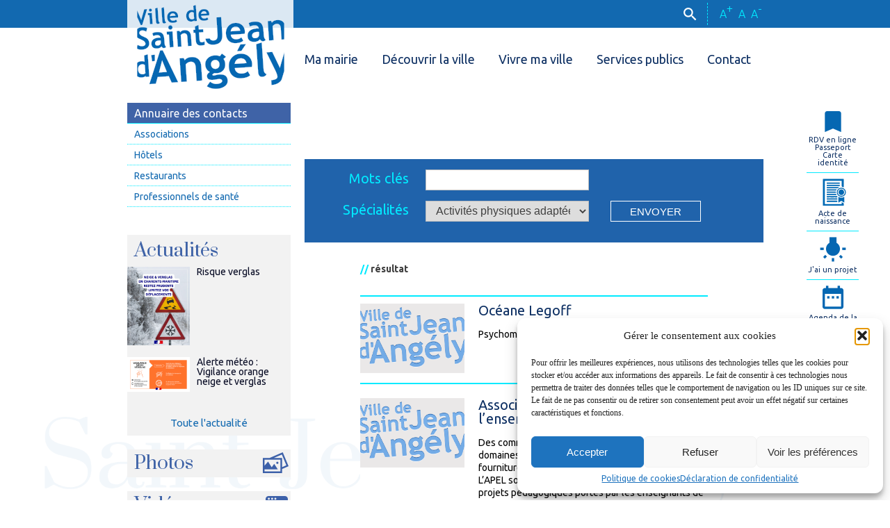

--- FILE ---
content_type: text/html; charset=UTF-8
request_url: https://www.angely.net/etablissements/
body_size: 16853
content:
<!doctype html>
<html lang="fr-FR">
<head>
	<meta charset="UTF-8">
	<meta name="viewport" content="width=device-width, initial-scale=1">

    <link rel="icon"  href="/favicon.ico" />
	<link href="https://fonts.googleapis.com/css?family=Prata|Ubuntu:300,400,500,700" rel="stylesheet">

	
	
	<meta name='robots' content='index, follow, max-image-preview:large, max-snippet:-1, max-video-preview:-1' />

	<!-- This site is optimized with the Yoast SEO plugin v22.8 - https://yoast.com/wordpress/plugins/seo/ -->
	<title>Établissements Archive - Ville de Saint-Jean-d&#039;Angély</title>
	<link rel="canonical" href="https://www.angely.net/etablissements/" />
	<link rel="next" href="https://www.angely.net/etablissements/page/2/" />
	<meta property="og:locale" content="fr_FR" />
	<meta property="og:type" content="website" />
	<meta property="og:title" content="Établissements Archive - Ville de Saint-Jean-d&#039;Angély" />
	<meta property="og:url" content="https://www.angely.net/etablissements/" />
	<meta property="og:site_name" content="Ville de Saint-Jean-d&#039;Angély" />
	<meta name="twitter:card" content="summary_large_image" />
	<script type="application/ld+json" class="yoast-schema-graph">{"@context":"https://schema.org","@graph":[{"@type":"CollectionPage","@id":"https://www.angely.net/etablissements/","url":"https://www.angely.net/etablissements/","name":"Établissements Archive - Ville de Saint-Jean-d&#039;Angély","isPartOf":{"@id":"https://www.angely.net/#website"},"breadcrumb":{"@id":"https://www.angely.net/etablissements/#breadcrumb"},"inLanguage":"fr-FR"},{"@type":"BreadcrumbList","@id":"https://www.angely.net/etablissements/#breadcrumb","itemListElement":[{"@type":"ListItem","position":1,"name":"Accueil","item":"https://www.angely.net/"},{"@type":"ListItem","position":2,"name":"Établissements"}]},{"@type":"WebSite","@id":"https://www.angely.net/#website","url":"https://www.angely.net/","name":"Ville de Saint-Jean-d&#039;Angély","description":"","publisher":{"@id":"https://www.angely.net/#organization"},"potentialAction":[{"@type":"SearchAction","target":{"@type":"EntryPoint","urlTemplate":"https://www.angely.net/?s={search_term_string}"},"query-input":"required name=search_term_string"}],"inLanguage":"fr-FR"},{"@type":"Organization","@id":"https://www.angely.net/#organization","name":"Ville de Saint Jean d'Angély","url":"https://www.angely.net/","logo":{"@type":"ImageObject","inLanguage":"fr-FR","@id":"https://www.angely.net/#/schema/logo/image/","url":"https://www.angely.net/wp-content/uploads/2018/04/logo-bleu.jpg","contentUrl":"https://www.angely.net/wp-content/uploads/2018/04/logo-bleu.jpg","width":753,"height":429,"caption":"Ville de Saint Jean d'Angély"},"image":{"@id":"https://www.angely.net/#/schema/logo/image/"}}]}</script>
	<!-- / Yoast SEO plugin. -->


<link rel="alternate" type="application/rss+xml" title="Ville de Saint-Jean-d&#039;Angély &raquo; Flux" href="https://www.angely.net/feed/" />
<link rel="alternate" type="application/rss+xml" title="Ville de Saint-Jean-d&#039;Angély &raquo; Flux des commentaires" href="https://www.angely.net/comments/feed/" />
<link rel="alternate" type="application/rss+xml" title="Ville de Saint-Jean-d&#039;Angély &raquo; Flux pour Établissements" href="https://www.angely.net/etablissements/feed/" />
<script type="text/javascript">
/* <![CDATA[ */
window._wpemojiSettings = {"baseUrl":"https:\/\/s.w.org\/images\/core\/emoji\/14.0.0\/72x72\/","ext":".png","svgUrl":"https:\/\/s.w.org\/images\/core\/emoji\/14.0.0\/svg\/","svgExt":".svg","source":{"concatemoji":"https:\/\/www.angely.net\/wp-includes\/js\/wp-emoji-release.min.js?ver=8246722607ce7c70153a98b453ef78d0"}};
/*! This file is auto-generated */
!function(i,n){var o,s,e;function c(e){try{var t={supportTests:e,timestamp:(new Date).valueOf()};sessionStorage.setItem(o,JSON.stringify(t))}catch(e){}}function p(e,t,n){e.clearRect(0,0,e.canvas.width,e.canvas.height),e.fillText(t,0,0);var t=new Uint32Array(e.getImageData(0,0,e.canvas.width,e.canvas.height).data),r=(e.clearRect(0,0,e.canvas.width,e.canvas.height),e.fillText(n,0,0),new Uint32Array(e.getImageData(0,0,e.canvas.width,e.canvas.height).data));return t.every(function(e,t){return e===r[t]})}function u(e,t,n){switch(t){case"flag":return n(e,"\ud83c\udff3\ufe0f\u200d\u26a7\ufe0f","\ud83c\udff3\ufe0f\u200b\u26a7\ufe0f")?!1:!n(e,"\ud83c\uddfa\ud83c\uddf3","\ud83c\uddfa\u200b\ud83c\uddf3")&&!n(e,"\ud83c\udff4\udb40\udc67\udb40\udc62\udb40\udc65\udb40\udc6e\udb40\udc67\udb40\udc7f","\ud83c\udff4\u200b\udb40\udc67\u200b\udb40\udc62\u200b\udb40\udc65\u200b\udb40\udc6e\u200b\udb40\udc67\u200b\udb40\udc7f");case"emoji":return!n(e,"\ud83e\udef1\ud83c\udffb\u200d\ud83e\udef2\ud83c\udfff","\ud83e\udef1\ud83c\udffb\u200b\ud83e\udef2\ud83c\udfff")}return!1}function f(e,t,n){var r="undefined"!=typeof WorkerGlobalScope&&self instanceof WorkerGlobalScope?new OffscreenCanvas(300,150):i.createElement("canvas"),a=r.getContext("2d",{willReadFrequently:!0}),o=(a.textBaseline="top",a.font="600 32px Arial",{});return e.forEach(function(e){o[e]=t(a,e,n)}),o}function t(e){var t=i.createElement("script");t.src=e,t.defer=!0,i.head.appendChild(t)}"undefined"!=typeof Promise&&(o="wpEmojiSettingsSupports",s=["flag","emoji"],n.supports={everything:!0,everythingExceptFlag:!0},e=new Promise(function(e){i.addEventListener("DOMContentLoaded",e,{once:!0})}),new Promise(function(t){var n=function(){try{var e=JSON.parse(sessionStorage.getItem(o));if("object"==typeof e&&"number"==typeof e.timestamp&&(new Date).valueOf()<e.timestamp+604800&&"object"==typeof e.supportTests)return e.supportTests}catch(e){}return null}();if(!n){if("undefined"!=typeof Worker&&"undefined"!=typeof OffscreenCanvas&&"undefined"!=typeof URL&&URL.createObjectURL&&"undefined"!=typeof Blob)try{var e="postMessage("+f.toString()+"("+[JSON.stringify(s),u.toString(),p.toString()].join(",")+"));",r=new Blob([e],{type:"text/javascript"}),a=new Worker(URL.createObjectURL(r),{name:"wpTestEmojiSupports"});return void(a.onmessage=function(e){c(n=e.data),a.terminate(),t(n)})}catch(e){}c(n=f(s,u,p))}t(n)}).then(function(e){for(var t in e)n.supports[t]=e[t],n.supports.everything=n.supports.everything&&n.supports[t],"flag"!==t&&(n.supports.everythingExceptFlag=n.supports.everythingExceptFlag&&n.supports[t]);n.supports.everythingExceptFlag=n.supports.everythingExceptFlag&&!n.supports.flag,n.DOMReady=!1,n.readyCallback=function(){n.DOMReady=!0}}).then(function(){return e}).then(function(){var e;n.supports.everything||(n.readyCallback(),(e=n.source||{}).concatemoji?t(e.concatemoji):e.wpemoji&&e.twemoji&&(t(e.twemoji),t(e.wpemoji)))}))}((window,document),window._wpemojiSettings);
/* ]]> */
</script>
<style id='wp-emoji-styles-inline-css' type='text/css'>

	img.wp-smiley, img.emoji {
		display: inline !important;
		border: none !important;
		box-shadow: none !important;
		height: 1em !important;
		width: 1em !important;
		margin: 0 0.07em !important;
		vertical-align: -0.1em !important;
		background: none !important;
		padding: 0 !important;
	}
</style>
<link rel='stylesheet' id='wp-block-library-css' href='https://www.angely.net/wp-includes/css/dist/block-library/style.min.css?ver=8246722607ce7c70153a98b453ef78d0' type='text/css' media='all' />
<style id='filebird-block-filebird-gallery-style-inline-css' type='text/css'>
ul.filebird-block-filebird-gallery{margin:auto!important;padding:0!important;width:100%}ul.filebird-block-filebird-gallery.layout-grid{display:grid;grid-gap:20px;align-items:stretch;grid-template-columns:repeat(var(--columns),1fr);justify-items:stretch}ul.filebird-block-filebird-gallery.layout-grid li img{border:1px solid #ccc;box-shadow:2px 2px 6px 0 rgba(0,0,0,.3);height:100%;max-width:100%;-o-object-fit:cover;object-fit:cover;width:100%}ul.filebird-block-filebird-gallery.layout-masonry{-moz-column-count:var(--columns);-moz-column-gap:var(--space);column-gap:var(--space);-moz-column-width:var(--min-width);columns:var(--min-width) var(--columns);display:block;overflow:auto}ul.filebird-block-filebird-gallery.layout-masonry li{margin-bottom:var(--space)}ul.filebird-block-filebird-gallery li{list-style:none}ul.filebird-block-filebird-gallery li figure{height:100%;margin:0;padding:0;position:relative;width:100%}ul.filebird-block-filebird-gallery li figure figcaption{background:linear-gradient(0deg,rgba(0,0,0,.7),rgba(0,0,0,.3) 70%,transparent);bottom:0;box-sizing:border-box;color:#fff;font-size:.8em;margin:0;max-height:100%;overflow:auto;padding:3em .77em .7em;position:absolute;text-align:center;width:100%;z-index:2}ul.filebird-block-filebird-gallery li figure figcaption a{color:inherit}

</style>
<style id='classic-theme-styles-inline-css' type='text/css'>
/*! This file is auto-generated */
.wp-block-button__link{color:#fff;background-color:#32373c;border-radius:9999px;box-shadow:none;text-decoration:none;padding:calc(.667em + 2px) calc(1.333em + 2px);font-size:1.125em}.wp-block-file__button{background:#32373c;color:#fff;text-decoration:none}
</style>
<style id='global-styles-inline-css' type='text/css'>
body{--wp--preset--color--black: #000000;--wp--preset--color--cyan-bluish-gray: #abb8c3;--wp--preset--color--white: #ffffff;--wp--preset--color--pale-pink: #f78da7;--wp--preset--color--vivid-red: #cf2e2e;--wp--preset--color--luminous-vivid-orange: #ff6900;--wp--preset--color--luminous-vivid-amber: #fcb900;--wp--preset--color--light-green-cyan: #7bdcb5;--wp--preset--color--vivid-green-cyan: #00d084;--wp--preset--color--pale-cyan-blue: #8ed1fc;--wp--preset--color--vivid-cyan-blue: #0693e3;--wp--preset--color--vivid-purple: #9b51e0;--wp--preset--gradient--vivid-cyan-blue-to-vivid-purple: linear-gradient(135deg,rgba(6,147,227,1) 0%,rgb(155,81,224) 100%);--wp--preset--gradient--light-green-cyan-to-vivid-green-cyan: linear-gradient(135deg,rgb(122,220,180) 0%,rgb(0,208,130) 100%);--wp--preset--gradient--luminous-vivid-amber-to-luminous-vivid-orange: linear-gradient(135deg,rgba(252,185,0,1) 0%,rgba(255,105,0,1) 100%);--wp--preset--gradient--luminous-vivid-orange-to-vivid-red: linear-gradient(135deg,rgba(255,105,0,1) 0%,rgb(207,46,46) 100%);--wp--preset--gradient--very-light-gray-to-cyan-bluish-gray: linear-gradient(135deg,rgb(238,238,238) 0%,rgb(169,184,195) 100%);--wp--preset--gradient--cool-to-warm-spectrum: linear-gradient(135deg,rgb(74,234,220) 0%,rgb(151,120,209) 20%,rgb(207,42,186) 40%,rgb(238,44,130) 60%,rgb(251,105,98) 80%,rgb(254,248,76) 100%);--wp--preset--gradient--blush-light-purple: linear-gradient(135deg,rgb(255,206,236) 0%,rgb(152,150,240) 100%);--wp--preset--gradient--blush-bordeaux: linear-gradient(135deg,rgb(254,205,165) 0%,rgb(254,45,45) 50%,rgb(107,0,62) 100%);--wp--preset--gradient--luminous-dusk: linear-gradient(135deg,rgb(255,203,112) 0%,rgb(199,81,192) 50%,rgb(65,88,208) 100%);--wp--preset--gradient--pale-ocean: linear-gradient(135deg,rgb(255,245,203) 0%,rgb(182,227,212) 50%,rgb(51,167,181) 100%);--wp--preset--gradient--electric-grass: linear-gradient(135deg,rgb(202,248,128) 0%,rgb(113,206,126) 100%);--wp--preset--gradient--midnight: linear-gradient(135deg,rgb(2,3,129) 0%,rgb(40,116,252) 100%);--wp--preset--font-size--small: 13px;--wp--preset--font-size--medium: 20px;--wp--preset--font-size--large: 36px;--wp--preset--font-size--x-large: 42px;--wp--preset--spacing--20: 0.44rem;--wp--preset--spacing--30: 0.67rem;--wp--preset--spacing--40: 1rem;--wp--preset--spacing--50: 1.5rem;--wp--preset--spacing--60: 2.25rem;--wp--preset--spacing--70: 3.38rem;--wp--preset--spacing--80: 5.06rem;--wp--preset--shadow--natural: 6px 6px 9px rgba(0, 0, 0, 0.2);--wp--preset--shadow--deep: 12px 12px 50px rgba(0, 0, 0, 0.4);--wp--preset--shadow--sharp: 6px 6px 0px rgba(0, 0, 0, 0.2);--wp--preset--shadow--outlined: 6px 6px 0px -3px rgba(255, 255, 255, 1), 6px 6px rgba(0, 0, 0, 1);--wp--preset--shadow--crisp: 6px 6px 0px rgba(0, 0, 0, 1);}:where(.is-layout-flex){gap: 0.5em;}:where(.is-layout-grid){gap: 0.5em;}body .is-layout-flow > .alignleft{float: left;margin-inline-start: 0;margin-inline-end: 2em;}body .is-layout-flow > .alignright{float: right;margin-inline-start: 2em;margin-inline-end: 0;}body .is-layout-flow > .aligncenter{margin-left: auto !important;margin-right: auto !important;}body .is-layout-constrained > .alignleft{float: left;margin-inline-start: 0;margin-inline-end: 2em;}body .is-layout-constrained > .alignright{float: right;margin-inline-start: 2em;margin-inline-end: 0;}body .is-layout-constrained > .aligncenter{margin-left: auto !important;margin-right: auto !important;}body .is-layout-constrained > :where(:not(.alignleft):not(.alignright):not(.alignfull)){max-width: var(--wp--style--global--content-size);margin-left: auto !important;margin-right: auto !important;}body .is-layout-constrained > .alignwide{max-width: var(--wp--style--global--wide-size);}body .is-layout-flex{display: flex;}body .is-layout-flex{flex-wrap: wrap;align-items: center;}body .is-layout-flex > *{margin: 0;}body .is-layout-grid{display: grid;}body .is-layout-grid > *{margin: 0;}:where(.wp-block-columns.is-layout-flex){gap: 2em;}:where(.wp-block-columns.is-layout-grid){gap: 2em;}:where(.wp-block-post-template.is-layout-flex){gap: 1.25em;}:where(.wp-block-post-template.is-layout-grid){gap: 1.25em;}.has-black-color{color: var(--wp--preset--color--black) !important;}.has-cyan-bluish-gray-color{color: var(--wp--preset--color--cyan-bluish-gray) !important;}.has-white-color{color: var(--wp--preset--color--white) !important;}.has-pale-pink-color{color: var(--wp--preset--color--pale-pink) !important;}.has-vivid-red-color{color: var(--wp--preset--color--vivid-red) !important;}.has-luminous-vivid-orange-color{color: var(--wp--preset--color--luminous-vivid-orange) !important;}.has-luminous-vivid-amber-color{color: var(--wp--preset--color--luminous-vivid-amber) !important;}.has-light-green-cyan-color{color: var(--wp--preset--color--light-green-cyan) !important;}.has-vivid-green-cyan-color{color: var(--wp--preset--color--vivid-green-cyan) !important;}.has-pale-cyan-blue-color{color: var(--wp--preset--color--pale-cyan-blue) !important;}.has-vivid-cyan-blue-color{color: var(--wp--preset--color--vivid-cyan-blue) !important;}.has-vivid-purple-color{color: var(--wp--preset--color--vivid-purple) !important;}.has-black-background-color{background-color: var(--wp--preset--color--black) !important;}.has-cyan-bluish-gray-background-color{background-color: var(--wp--preset--color--cyan-bluish-gray) !important;}.has-white-background-color{background-color: var(--wp--preset--color--white) !important;}.has-pale-pink-background-color{background-color: var(--wp--preset--color--pale-pink) !important;}.has-vivid-red-background-color{background-color: var(--wp--preset--color--vivid-red) !important;}.has-luminous-vivid-orange-background-color{background-color: var(--wp--preset--color--luminous-vivid-orange) !important;}.has-luminous-vivid-amber-background-color{background-color: var(--wp--preset--color--luminous-vivid-amber) !important;}.has-light-green-cyan-background-color{background-color: var(--wp--preset--color--light-green-cyan) !important;}.has-vivid-green-cyan-background-color{background-color: var(--wp--preset--color--vivid-green-cyan) !important;}.has-pale-cyan-blue-background-color{background-color: var(--wp--preset--color--pale-cyan-blue) !important;}.has-vivid-cyan-blue-background-color{background-color: var(--wp--preset--color--vivid-cyan-blue) !important;}.has-vivid-purple-background-color{background-color: var(--wp--preset--color--vivid-purple) !important;}.has-black-border-color{border-color: var(--wp--preset--color--black) !important;}.has-cyan-bluish-gray-border-color{border-color: var(--wp--preset--color--cyan-bluish-gray) !important;}.has-white-border-color{border-color: var(--wp--preset--color--white) !important;}.has-pale-pink-border-color{border-color: var(--wp--preset--color--pale-pink) !important;}.has-vivid-red-border-color{border-color: var(--wp--preset--color--vivid-red) !important;}.has-luminous-vivid-orange-border-color{border-color: var(--wp--preset--color--luminous-vivid-orange) !important;}.has-luminous-vivid-amber-border-color{border-color: var(--wp--preset--color--luminous-vivid-amber) !important;}.has-light-green-cyan-border-color{border-color: var(--wp--preset--color--light-green-cyan) !important;}.has-vivid-green-cyan-border-color{border-color: var(--wp--preset--color--vivid-green-cyan) !important;}.has-pale-cyan-blue-border-color{border-color: var(--wp--preset--color--pale-cyan-blue) !important;}.has-vivid-cyan-blue-border-color{border-color: var(--wp--preset--color--vivid-cyan-blue) !important;}.has-vivid-purple-border-color{border-color: var(--wp--preset--color--vivid-purple) !important;}.has-vivid-cyan-blue-to-vivid-purple-gradient-background{background: var(--wp--preset--gradient--vivid-cyan-blue-to-vivid-purple) !important;}.has-light-green-cyan-to-vivid-green-cyan-gradient-background{background: var(--wp--preset--gradient--light-green-cyan-to-vivid-green-cyan) !important;}.has-luminous-vivid-amber-to-luminous-vivid-orange-gradient-background{background: var(--wp--preset--gradient--luminous-vivid-amber-to-luminous-vivid-orange) !important;}.has-luminous-vivid-orange-to-vivid-red-gradient-background{background: var(--wp--preset--gradient--luminous-vivid-orange-to-vivid-red) !important;}.has-very-light-gray-to-cyan-bluish-gray-gradient-background{background: var(--wp--preset--gradient--very-light-gray-to-cyan-bluish-gray) !important;}.has-cool-to-warm-spectrum-gradient-background{background: var(--wp--preset--gradient--cool-to-warm-spectrum) !important;}.has-blush-light-purple-gradient-background{background: var(--wp--preset--gradient--blush-light-purple) !important;}.has-blush-bordeaux-gradient-background{background: var(--wp--preset--gradient--blush-bordeaux) !important;}.has-luminous-dusk-gradient-background{background: var(--wp--preset--gradient--luminous-dusk) !important;}.has-pale-ocean-gradient-background{background: var(--wp--preset--gradient--pale-ocean) !important;}.has-electric-grass-gradient-background{background: var(--wp--preset--gradient--electric-grass) !important;}.has-midnight-gradient-background{background: var(--wp--preset--gradient--midnight) !important;}.has-small-font-size{font-size: var(--wp--preset--font-size--small) !important;}.has-medium-font-size{font-size: var(--wp--preset--font-size--medium) !important;}.has-large-font-size{font-size: var(--wp--preset--font-size--large) !important;}.has-x-large-font-size{font-size: var(--wp--preset--font-size--x-large) !important;}
.wp-block-navigation a:where(:not(.wp-element-button)){color: inherit;}
:where(.wp-block-post-template.is-layout-flex){gap: 1.25em;}:where(.wp-block-post-template.is-layout-grid){gap: 1.25em;}
:where(.wp-block-columns.is-layout-flex){gap: 2em;}:where(.wp-block-columns.is-layout-grid){gap: 2em;}
.wp-block-pullquote{font-size: 1.5em;line-height: 1.6;}
</style>
<link rel='stylesheet' id='contact-form-7-css' href='https://www.angely.net/wp-content/plugins/contact-form-7/includes/css/styles.css?ver=5.9.6' type='text/css' media='all' />
<link rel='stylesheet' id='cmplz-general-css' href='https://www.angely.net/wp-content/plugins/complianz-gdpr/assets/css/cookieblocker.min.css?ver=1755624363' type='text/css' media='all' />
<link rel='stylesheet' id='angely-style-css' href='https://www.angely.net/wp-content/themes/angely/style.css?ver=8246722607ce7c70153a98b453ef78d0' type='text/css' media='all' />
<link rel='stylesheet' id='newsletter-css' href='https://www.angely.net/wp-content/plugins/newsletter/style.css?ver=8.9.3' type='text/css' media='all' />
<link rel="EditURI" type="application/rsd+xml" title="RSD" href="https://www.angely.net/xmlrpc.php?rsd" />
<script type="text/javascript">
(function(url){
	if(/(?:Chrome\/26\.0\.1410\.63 Safari\/537\.31|WordfenceTestMonBot)/.test(navigator.userAgent)){ return; }
	var addEvent = function(evt, handler) {
		if (window.addEventListener) {
			document.addEventListener(evt, handler, false);
		} else if (window.attachEvent) {
			document.attachEvent('on' + evt, handler);
		}
	};
	var removeEvent = function(evt, handler) {
		if (window.removeEventListener) {
			document.removeEventListener(evt, handler, false);
		} else if (window.detachEvent) {
			document.detachEvent('on' + evt, handler);
		}
	};
	var evts = 'contextmenu dblclick drag dragend dragenter dragleave dragover dragstart drop keydown keypress keyup mousedown mousemove mouseout mouseover mouseup mousewheel scroll'.split(' ');
	var logHuman = function() {
		if (window.wfLogHumanRan) { return; }
		window.wfLogHumanRan = true;
		var wfscr = document.createElement('script');
		wfscr.type = 'text/javascript';
		wfscr.async = true;
		wfscr.src = url + '&r=' + Math.random();
		(document.getElementsByTagName('head')[0]||document.getElementsByTagName('body')[0]).appendChild(wfscr);
		for (var i = 0; i < evts.length; i++) {
			removeEvent(evts[i], logHuman);
		}
	};
	for (var i = 0; i < evts.length; i++) {
		addEvent(evts[i], logHuman);
	}
})('//www.angely.net/?wordfence_lh=1&hid=3B575FBE6A750591259ED22349DC659A');
</script>			<style>.cmplz-hidden {
					display: none !important;
				}</style>    <link rel="stylesheet" href="https://use.fontawesome.com/releases/v5.0.13/css/all.css" integrity="sha384-DNOHZ68U8hZfKXOrtjWvjxusGo9WQnrNx2sqG0tfsghAvtVlRW3tvkXWZh58N9jp" crossorigin="anonymous">
    <link rel="stylesheet" href="https://www.angely.net/wp-content/themes/angely/css/style.css" type="text/css">
    <link rel="stylesheet" href="https://www.angely.net/wp-content/themes/angely/css/mobile.css" type="text/css">
    <link rel="stylesheet" href="https://www.angely.net/wp-content/themes/angely/css/tablet.css" type="text/css">
    <link rel="stylesheet" href="https://www.angely.net/wp-content/themes/angely/css/prod.css" type="text/css">
	<link rel="stylesheet" href="https://www.angely.net/wp-content/themes/angely/css/flexslider.css" type="text/css" media="screen" />


	<!-- jQuery -->
	<script src="https://ajax.googleapis.com/ajax/libs/jquery/1/jquery.min.js"></script>

	<!-- FlexSlider -->
	<script defer type="text/javascript"  src="https://www.angely.net/wp-content/themes/angely/js/jquery.flexslider.js"></script>

    <script type="text/javascript" src="https://www.angely.net/wp-content/themes/angely/js/front.js"></script>
	
    <script src="https://cdnjs.cloudflare.com/ajax/libs/underscore.js/1.8.3/underscore-min.js"></script>
	


    <!-- Global site tag (gtag.js) - Google Analytics -->
    <script type="text/plain" data-service="google-analytics" data-category="statistics" async data-cmplz-src="https://www.googletagmanager.com/gtag/js?id=UA-34642466-1"></script>
    <script>
      window.dataLayer = window.dataLayer || [];
      function gtag(){dataLayer.push(arguments);}
      gtag('js', new Date());

      gtag('config', 'UA-34642466-1');
    </script>

        <!-- Global site tag (gtag.js) - Google Analytics -->
    <script type="text/plain" data-service="google-analytics" data-category="statistics" async data-cmplz-src="https://www.googletagmanager.com/gtag/js?id=UA-118469126-1"></script>
    <script>
      window.dataLayer = window.dataLayer || [];
      function gtag(){dataLayer.push(arguments);}
      gtag('js', new Date());

      gtag('config', 'UA-118469126-1');
    </script>	
	
		
	
    <script type="text/javascript" src="https://www.angely.net/wp-content/themes/angely/js/moment.min.js"></script>
    <script type="text/javascript" src="https://www.angely.net/wp-content/themes/angely/js/moment.fr.js"></script>
    <script type="text/javascript" src="https://www.angely.net/wp-content/themes/angely/js/clndr.js"></script>

    <script type="text/javascript">
        $(document).ready(function(){
            moment.locale('fr');
        });
    </script>


</head>

<body data-rsssl=1 data-cmplz=1 class="archive post-type-archive post-type-archive-etablissements hfeed">
    <div id="fb-root"></div>
    <script>(function(d, s, id) {
      var js, fjs = d.getElementsByTagName(s)[0];
      if (d.getElementById(id)) return;
      js = d.createElement(s); js.id = id;
      js.src = 'https://connect.facebook.net/fr_FR/sdk.js#xfbml=1&version=v2.12&appId=304447412899519&autoLogAppEvents=1';
      fjs.parentNode.insertBefore(js, fjs);
    }(document, 'script', 'facebook-jssdk'));</script>
    <header class="header">
        <!-- <div class="header-mobile-first"><i class="fas fa-bars"></i></div> -->
        <!-- <div class="header-mobile-second"><i class="fas fa-th"></i></div> -->
        <div class="header-mobile-first"><svg xmlns="http://www.w3.org/2000/svg" viewBox="0 0 448 512"><!--!Font Awesome Free 6.7.2 by @fontawesome - https://fontawesome.com License - https://fontawesome.com/license/free Copyright 2025 Fonticons, Inc.--><path d="M0 96C0 78.3 14.3 64 32 64l384 0c17.7 0 32 14.3 32 32s-14.3 32-32 32L32 128C14.3 128 0 113.7 0 96zM0 256c0-17.7 14.3-32 32-32l384 0c17.7 0 32 14.3 32 32s-14.3 32-32 32L32 288c-17.7 0-32-14.3-32-32zM448 416c0 17.7-14.3 32-32 32L32 448c-17.7 0-32-14.3-32-32s14.3-32 32-32l384 0c17.7 0 32 14.3 32 32z"/></svg></div>
        <div class="header-mobile-second"><svg aria-hidden="true" focusable="false" data-prefix="fas" data-icon="grid" role="img" xmlns="http://www.w3.org/2000/svg" viewBox="0 0 448 512" class="svg-inline--fa fa-grid fa-lg"><path fill="currentColor" d="M0 72C0 49.9 17.9 32 40 32l48 0c22.1 0 40 17.9 40 40l0 48c0 22.1-17.9 40-40 40l-48 0c-22.1 0-40-17.9-40-40L0 72zM0 232c0-22.1 17.9-40 40-40l48 0c22.1 0 40 17.9 40 40l0 48c0 22.1-17.9 40-40 40l-48 0c-22.1 0-40-17.9-40-40l0-48zM128 392l0 48c0 22.1-17.9 40-40 40l-48 0c-22.1 0-40-17.9-40-40l0-48c0-22.1 17.9-40 40-40l48 0c22.1 0 40 17.9 40 40zM160 72c0-22.1 17.9-40 40-40l48 0c22.1 0 40 17.9 40 40l0 48c0 22.1-17.9 40-40 40l-48 0c-22.1 0-40-17.9-40-40l0-48zM288 232l0 48c0 22.1-17.9 40-40 40l-48 0c-22.1 0-40-17.9-40-40l0-48c0-22.1 17.9-40 40-40l48 0c22.1 0 40 17.9 40 40zM160 392c0-22.1 17.9-40 40-40l48 0c22.1 0 40 17.9 40 40l0 48c0 22.1-17.9 40-40 40l-48 0c-22.1 0-40-17.9-40-40l0-48zM448 72l0 48c0 22.1-17.9 40-40 40l-48 0c-22.1 0-40-17.9-40-40l0-48c0-22.1 17.9-40 40-40l48 0c22.1 0 40 17.9 40 40zM320 232c0-22.1 17.9-40 40-40l48 0c22.1 0 40 17.9 40 40l0 48c0 22.1-17.9 40-40 40l-48 0c-22.1 0-40-17.9-40-40l0-48zM448 392l0 48c0 22.1-17.9 40-40 40l-48 0c-22.1 0-40-17.9-40-40l0-48c0-22.1 17.9-40 40-40l48 0c22.1 0 40 17.9 40 40z" class=""></path></svg></div>
        <div class="header-top">
            <div class="container">
                <div class="header-access">
                    <a href="" class="header-access-plus"><span>A<sup>+</sup></span></a>
                    <a href="" class="header-access-normal"><span>A</span></a>
                    <a href="" class="header-access-moins"><span>A<sup>-</sup></span></a>
                </div>
                <div class="header-search">
                    <form class="header-search-form" action="https://www.angely.net" id="searchform" method="get" role="search">

                        <input type="text" id="s" name="s" value="">
                        <button type="submit" id="searchsubmit"><span class="to-click search"><i class="icon-search"></i></span></button>

                        <input type="hidden" name="post_type" value="post" />
                        <input type="hidden" name="post_type" value="page" />
                    </form>
                    <span class="to-click search icon-to-click closed"><i class="icon-search"></i></span>
                </div>
            </div>
        </div>
        <div class="header-sub">
            <div class="container">
                <div class="header-logo">
                    <a href="/"><h1>Ville de Saint Jean d'Angély</h1></a>
                </div>
    
                <div class="header-menu">
                    <nav>
                    	<div class="menu-header-menu-container"><ul id="menu-header-menu" class="menu"><li id="menu-item-317" class="menu-item menu-item-type-post_type menu-item-object-page menu-item-has-children menu-item-317"><a href="https://www.angely.net/ma-mairie/">Ma mairie</a>
<ul class="sub-menu">
	<li id="menu-item-10664" class="menu-item menu-item-type-post_type menu-item-object-page menu-item-10664"><a href="https://www.angely.net/ma-mairie/affichage-legal/">Affichage légal</a></li>
	<li id="menu-item-10532" class="menu-item menu-item-type-post_type menu-item-object-page menu-item-10532"><a href="https://www.angely.net/ma-mairie/le-conseil-municipal/">Le conseil municipal</a></li>
	<li id="menu-item-320" class="menu-item menu-item-type-post_type menu-item-object-page menu-item-320"><a href="https://www.angely.net/ma-mairie/les-elections/">Les élections</a></li>
	<li id="menu-item-991" class="menu-item menu-item-type-custom menu-item-object-custom menu-item-991"><a href="https://www.marches-securises.fr/entreprise/?">Les marchés publics</a></li>
	<li id="menu-item-328" class="menu-item menu-item-type-post_type menu-item-object-page menu-item-328"><a href="https://www.angely.net/ma-mairie/lannuaire-des-services/">L’annuaire des services</a></li>
	<li id="menu-item-15650" class="menu-item menu-item-type-post_type menu-item-object-page menu-item-15650"><a href="https://www.angely.net/ma-mairie/esprit-dangely-2/">L’esprit d’Angély</a></li>
	<li id="menu-item-330" class="menu-item menu-item-type-post_type menu-item-object-page menu-item-330"><a href="https://www.angely.net/ma-mairie/le-budget/">Le budget</a></li>
	<li id="menu-item-322" class="menu-item menu-item-type-post_type menu-item-object-page menu-item-322"><a href="https://www.angely.net/ma-mairie/les-elus-de-quartier/">Les élus de quartier</a></li>
	<li id="menu-item-327" class="menu-item menu-item-type-post_type menu-item-object-page menu-item-327"><a href="https://www.angely.net/ma-mairie/expression-politique/">Expression politique</a></li>
</ul>
</li>
<li id="menu-item-364" class="menu-item menu-item-type-post_type menu-item-object-page menu-item-has-children menu-item-364"><a href="https://www.angely.net/decouvrir-la-ville/">Découvrir la ville</a>
<ul class="sub-menu">
	<li id="menu-item-368" class="menu-item menu-item-type-post_type menu-item-object-page menu-item-368"><a href="https://www.angely.net/decouvrir-la-ville/venir-a-saint-jean/">Venir à Saint-Jean-d’Angély</a></li>
	<li id="menu-item-366" class="menu-item menu-item-type-post_type menu-item-object-page menu-item-366"><a href="https://www.angely.net/services-publics/foire-et-marches/">Foires et marchés</a></li>
	<li id="menu-item-369" class="menu-item menu-item-type-post_type menu-item-object-page menu-item-369"><a href="https://www.angely.net/decouvrir-la-ville/visites-sorties-et-loisirs/">Visites, sorties et loisirs</a></li>
	<li id="menu-item-367" class="menu-item menu-item-type-post_type menu-item-object-page menu-item-367"><a href="https://www.angely.net/decouvrir-la-ville/ou-dormir/">Où dormir</a></li>
	<li id="menu-item-370" class="menu-item menu-item-type-custom menu-item-object-custom menu-item-370"><a href="https://www.angely.net/restaurants/?s=&#038;cat=">Où manger</a></li>
	<li id="menu-item-371" class="menu-item menu-item-type-custom menu-item-object-custom menu-item-371"><a href="https://www.angely.net/associations/?s=&#038;cat=">Les associations</a></li>
	<li id="menu-item-6050" class="menu-item menu-item-type-post_type menu-item-object-page menu-item-6050"><a href="https://www.angely.net/services-publics/culture/musee-des-cordeliers/">Musée des Cordeliers</a></li>
	<li id="menu-item-6051" class="menu-item menu-item-type-post_type menu-item-object-page menu-item-6051"><a href="https://www.angely.net/services-publics/culture/mediatheque/">Médiathèque</a></li>
	<li id="menu-item-14318" class="menu-item menu-item-type-post_type menu-item-object-page menu-item-14318"><a href="https://www.angely.net/services-publics/culture/abbaye/">Abbaye Royale</a></li>
</ul>
</li>
<li id="menu-item-353" class="menu-item menu-item-type-post_type menu-item-object-page menu-item-has-children menu-item-353"><a href="https://www.angely.net/vivre-ma-ville/">Vivre ma ville</a>
<ul class="sub-menu">
	<li id="menu-item-357" class="menu-item menu-item-type-post_type menu-item-object-page menu-item-357"><a href="https://www.angely.net/vivre-ma-ville/economie/">Economie</a></li>
	<li id="menu-item-355" class="menu-item menu-item-type-post_type menu-item-object-page menu-item-355"><a href="https://www.angely.net/vivre-ma-ville/revitalisation-du-centre-ville/">Revitalisation du centre-ville</a></li>
	<li id="menu-item-363" class="menu-item menu-item-type-custom menu-item-object-custom menu-item-363"><a href="https://www.angely.net/restaurants/?s=&#038;cat=">Où manger</a></li>
	<li id="menu-item-1052" class="menu-item menu-item-type-post_type menu-item-object-page menu-item-1052"><a href="https://www.angely.net/vivre-ma-ville/sante/">Santé</a></li>
	<li id="menu-item-359" class="menu-item menu-item-type-post_type menu-item-object-page menu-item-359"><a href="https://www.angely.net/services-publics/environnement/">Environnement</a></li>
	<li id="menu-item-1042" class="menu-item menu-item-type-post_type menu-item-object-page menu-item-1042"><a href="https://www.angely.net/ma-mairie/les-elus-de-quartier/">Les élus de quartier</a></li>
	<li id="menu-item-360" class="menu-item menu-item-type-post_type menu-item-object-page menu-item-360"><a href="https://www.angely.net/vivre-ma-ville/logement/">Logement</a></li>
	<li id="menu-item-361" class="menu-item menu-item-type-post_type menu-item-object-page menu-item-361"><a href="https://www.angely.net/services-publics/transport/">Transport</a></li>
</ul>
</li>
<li id="menu-item-331" class="menu-item menu-item-type-post_type menu-item-object-page menu-item-has-children menu-item-331"><a href="https://www.angely.net/services-publics/">Services publics</a>
<ul class="sub-menu">
	<li id="menu-item-352" class="menu-item menu-item-type-post_type menu-item-object-page menu-item-352"><a href="https://www.angely.net/ma-mairie/lannuaire-des-services/">L&rsquo;annuaire des services municipaux</a></li>
	<li id="menu-item-338" class="menu-item menu-item-type-post_type menu-item-object-page menu-item-338"><a href="https://www.angely.net/services-publics/vie-associative/">Vie associative</a></li>
	<li id="menu-item-347" class="menu-item menu-item-type-post_type menu-item-object-page menu-item-347"><a href="https://www.angely.net/services-publics/enfance-jeunesse/">Enfance-Jeunesse</a></li>
	<li id="menu-item-346" class="menu-item menu-item-type-post_type menu-item-object-page menu-item-346"><a href="https://www.angely.net/services-publics/education/">Éducation</a></li>
	<li id="menu-item-1833" class="menu-item menu-item-type-custom menu-item-object-custom menu-item-1833"><a href="https://www.angely.net/demarches/">Etat civil</a></li>
	<li id="menu-item-4376" class="menu-item menu-item-type-custom menu-item-object-custom menu-item-4376"><a target="_blank" rel="noopener" href="https://cimetiere.gescime.com/saint-jean-d-angely-cimetiere-17400">Cimetière</a></li>
	<li id="menu-item-342" class="menu-item menu-item-type-post_type menu-item-object-page menu-item-342"><a href="https://www.angely.net/services-publics/police-municipale/">Police municipale</a></li>
	<li id="menu-item-349" class="menu-item menu-item-type-post_type menu-item-object-page menu-item-349"><a href="https://www.angely.net/services-publics/foire-et-marches/">Foires et marchés</a></li>
	<li id="menu-item-334" class="menu-item menu-item-type-post_type menu-item-object-page menu-item-334"><a href="https://www.angely.net/services-publics/sport/">Sport</a></li>
	<li id="menu-item-1834" class="menu-item menu-item-type-custom menu-item-object-custom menu-item-1834"><a target="_blank" rel="noopener" href="http://atlantys.e-monsite.com/">Centre aquatique</a></li>
	<li id="menu-item-345" class="menu-item menu-item-type-post_type menu-item-object-page menu-item-345"><a href="https://www.angely.net/services-publics/culture/">Culture</a></li>
	<li id="menu-item-332" class="menu-item menu-item-type-post_type menu-item-object-page menu-item-332"><a href="https://www.angely.net/services-publics/seniors/">Séniors</a></li>
	<li id="menu-item-333" class="menu-item menu-item-type-post_type menu-item-object-page menu-item-333"><a href="https://www.angely.net/services-publics/solidarite/">Solidarité</a></li>
	<li id="menu-item-336" class="menu-item menu-item-type-post_type menu-item-object-page menu-item-336"><a href="https://www.angely.net/services-publics/transport/">Transport</a></li>
	<li id="menu-item-335" class="menu-item menu-item-type-post_type menu-item-object-page menu-item-335"><a href="https://www.angely.net/services-publics/stationnement/">Stationnement</a></li>
	<li id="menu-item-12074" class="menu-item menu-item-type-custom menu-item-object-custom menu-item-12074"><a href="https://www.angely.net/demarches/">Les services techniques</a></li>
	<li id="menu-item-351" class="menu-item menu-item-type-post_type menu-item-object-page menu-item-351"><a href="https://www.angely.net/services-publics/environnement/">Environnement</a></li>
	<li id="menu-item-9320" class="menu-item menu-item-type-post_type menu-item-object-page menu-item-9320"><a href="https://www.angely.net/services-publics/urbanisme/">Urbanisme</a></li>
	<li id="menu-item-340" class="menu-item menu-item-type-post_type menu-item-object-page menu-item-340"><a href="https://www.angely.net/services-publics/les-equipements/">Les équipements</a></li>
</ul>
</li>
<li id="menu-item-374" class="menu-item menu-item-type-post_type menu-item-object-page menu-item-374"><a href="https://www.angely.net/contact/">Contact</a></li>
</ul></div>                    </nav>  
                </div>
            </div>
        </div>
    </header>

			<main class="main content-main">
	            <div class="container">
	                <aside class="content-left-sidebar">
	                    <div class="sidebar-listing aside-widget">
                        	<span class="side-title">Annuaire des contacts</span>

	                        <div class="side-actus-items">
	                        	<ul>
	                        		<li class=""><a href="/associations/">Associations</a></li>
	                        		<li class=""><a href="/hotels/">Hôtels</a></li>
	                        		<li class=""><a href="/restaurants/">Restaurants</a></li>
	                        		<li class=""><a href="/professionnels-de-sante/">Professionnels de santé</a></li>
	                        	</ul>
	                        </div>
	                    </div>

	                    <div class="sidebar-actualites aside-widget">
                        	<span class="side-title">Actualités</span>

	                        <div class="side-actus-items">
	                        				                        <article class="side-actu-item">
		                                <a href="https://www.angely.net/actualites/2026/01/06/chutes-de-neige-informations-et-consignes/">
		                                    <div class="side-actu-img">
		                                        				                            		<img width="1080" height="1350" src="https://www.angely.net/wp-content/uploads/2026/01/608958290_1324688553019445_6017212634619238808_n-1.jpg" class="attachment-full size-full wp-post-image" alt="" decoding="async" fetchpriority="high" srcset="https://www.angely.net/wp-content/uploads/2026/01/608958290_1324688553019445_6017212634619238808_n-1.jpg 1080w, https://www.angely.net/wp-content/uploads/2026/01/608958290_1324688553019445_6017212634619238808_n-1-240x300.jpg 240w, https://www.angely.net/wp-content/uploads/2026/01/608958290_1324688553019445_6017212634619238808_n-1-819x1024.jpg 819w, https://www.angely.net/wp-content/uploads/2026/01/608958290_1324688553019445_6017212634619238808_n-1-768x960.jpg 768w" sizes="(max-width: 1080px) 100vw, 1080px" />				                            			                                    </div>
		                                    <div class="side-actu-title">
		                                        <span>Risque verglas</span>
		                                    </div>
		                                </a>
		                            </article>
											                        <article class="side-actu-item">
		                                <a href="https://www.angely.net/actualites/2026/01/05/alerte-meteo-vigilance-orange-neige-et-verglas/">
		                                    <div class="side-actu-img">
		                                        				                            		<img width="1024" height="576" src="https://www.angely.net/wp-content/uploads/2026/01/611179282_1323679873120313_5264280945003394703_n.jpg" class="attachment-full size-full wp-post-image" alt="" decoding="async" srcset="https://www.angely.net/wp-content/uploads/2026/01/611179282_1323679873120313_5264280945003394703_n.jpg 1024w, https://www.angely.net/wp-content/uploads/2026/01/611179282_1323679873120313_5264280945003394703_n-300x169.jpg 300w, https://www.angely.net/wp-content/uploads/2026/01/611179282_1323679873120313_5264280945003394703_n-768x432.jpg 768w" sizes="(max-width: 1024px) 100vw, 1024px" />				                            			                                    </div>
		                                    <div class="side-actu-title">
		                                        <span>Alerte météo : Vigilance orange neige et verglas </span>
		                                    </div>
		                                </a>
		                            </article>
									                        </div>
	                        <div class="center-buttons">
	                            <a href="/actualites/" class="follow-link">Toute l'actualité</a>
	                        </div>
	                    </div>


	                    <div class="sidebar-photos aside-widget aside-widget-link">
	                        <a href="https://www.flickr.com/photos/160259666@N05/albums" target="_blank">
	                            <span class="side-title">Photos</span>
	                            <i class="icon-side-photos"></i>
	                        </a>
	                    </div>


	                    <div class="sidebar-videos aside-widget aside-widget-link">
                        <a href="https://www.youtube.com/channel/UChjzBLZwz6Ovj66BRU34inA" target="_blank">
	                            <span class="side-title">Vidéos</span>
	                            <i class="icon-side-videos"></i>
	                        </a>
	                    </div>


	                    <div class="sidebar-videos aside-widget aside-widget-link">
	                        <a href="/agenda/">
	                            <span class="side-title">Agenda</span>
	                            <i class="icon-side-agenda"></i>
	                        </a>
	                    </div>


	                    <div class="sidebar-publications aside-widget aside-widget-link">
	                        <a href="/publications/">
	                            <span class="side-title">Publications</span>
	                            <i class="icon-side-publications"></i>
	                        </a>
	                    </div>
	                </aside>


	                <article class="content-article listing-actus">
	                    <div class="container">
	                        <div class="breadcrumb">
	                            	                        </div>

	                        <h1 class="h1-content-title"></h1>

	                        
	                        	                        <div class="form-search">
	                        	<form id="searchform" method="get" action="https://www.angely.net//">
	                        		<div class="form-item">
	                        			<label for="s">Mots clés</label>
								    	<input type="text" name="s" id="s" />
								    </div>
								    <div class="form-item">
	                        			<label for="cat">Spécialités</label>
									    <select name="cat"> 
									    	<option value="83">Activités physiques adaptées</option><option value="49">Actualités</option><option value="22">Ambulancier</option><option value="1">Associations</option><option value="23">Audioprothésiste</option><option value="24">Cardiologue</option><option value="25">Chirurgien dentiste</option><option value="90">Coaching holistique et numérologie</option><option value="7">Crêperie</option><option value="14">Culturelle</option><option value="26">Dermatologue</option><option value="86">Diététicienne</option><option value="15">Divers</option><option value="16">Éducative</option><option value="17">Enfance et jeunesse</option><option value="27">Ergothérapeute</option><option value="57">Etiopathe</option><option value="78">Glacier</option><option value="2">Hôtels</option><option value="64">Hypnothérapeute</option><option value="28">Infirmière</option><option value="65">Kinésiologie</option><option value="29">Kinésithérapeute</option><option value="30">Laboratoire analyses médicales</option><option value="31">Luxopuncteur</option><option value="89">Maintien à domicile</option><option value="92">Maison de retraite</option><option value="61">Massage Bien-être</option><option value="60">Masseur</option><option value="87">Matériel médical</option><option value="32">Médecin</option><option value="88">Naturopathe</option><option value="54">Office de Tourisme</option><option value="33">Ophtalmologiste</option><option value="34">Opticien</option><option value="35">Orthodontiste</option><option value="36">Orthophoniste</option><option value="37">Orthoptiste</option><option value="38">Ostéopathe</option><option value="18">Patriotique</option><option value="40">Pédiatre</option><option value="39">Pédicure - Podologue</option><option value="41">Pharmacie</option><option value="10">Pizzeria</option><option value="4">Professionnels de santé</option><option value="42">Prothésiste dentaire</option><option value="43">Psychiatre</option><option value="44">Psychologue</option><option value="93">Psychomotricienne</option><option value="85">Réflexologue</option><option value="82">Reiki</option><option value="6">Restaurant asiatique</option><option value="8">Restaurant gastronomique</option><option value="9">Restaurant indien</option><option value="56">Restaurant marocain</option><option value="11">Restaurant traditionnel</option><option value="3">Restaurants</option><option value="12">Restauration rapide</option><option value="45">Sage femme</option><option value="77">Saladerie</option><option value="79">Shiatsu thérapeutique</option><option value="19">Sociale</option><option value="81">Soins énergétiques chinois</option><option value="46">Sophrologue</option><option value="20">Sportive</option><option value="91">Taxi</option><option value="80">Thaïlandais</option><option value="47">Thérapeute</option><option value="76">Traiteur</option><option value="58">Végétarien</option>									    </select>
								    	<input type="submit" value="Envoyer" />
									</div>
								</form>
	                        </div>
	                    
						<span class="nb-listing"><i>//</i>  résultat</span>
					<div class="content-wrap clearfix">
                        <ul class="clearfix">
				
                    <li class="listing-actu-item">
                        <article>
                            <div class="listing-actu-thumb">
                            	                                    <img src="https://www.angely.net/wp-content/themes/angely/img/default.png" />
                            	                            </div>
                            <div class="listing-actu-content">
                                <h2 class="listing-actu-title">Océane Legoff</h2>
                                <p>Psychomotricienne et équithérapeute</p>
                                <a href="https://www.angely.net/etablissements/oceane-legoff/" class="follow-link link-right"><i class="icon-arrow-right"></i><span>En savoir +</span></a>
                            </div>
                        </article>
                    </li>
				
                    <li class="listing-actu-item">
                        <article>
                            <div class="listing-actu-thumb">
                            	                                    <img src="https://www.angely.net/wp-content/themes/angely/img/default.png" />
                            	                            </div>
                            <div class="listing-actu-content">
                                <h2 class="listing-actu-title">Association de Parents d&rsquo;Élèves de l&rsquo;ensemble Sainte-Sophie</h2>
                                <p>Des commissions de travail actives dans les domaines de la sécurité, lavage des mains, fournitures scolaires, pastorale, restauration,… L’APEL soutient financièrement bon nombre de projets pédagogiques portés par les enseignants de Ste Sophie (voyages, sorties de classe, équipement numérique, aire de jeux maternelle, …). &nbsp; Président :</p>
                                <a href="https://www.angely.net/etablissements/association-de-parents-deleves-de-lensemble-sainte-sophie/" class="follow-link link-right"><i class="icon-arrow-right"></i><span>En savoir +</span></a>
                            </div>
                        </article>
                    </li>
				
                    <li class="listing-actu-item">
                        <article>
                            <div class="listing-actu-thumb">
                            	                                    <img src="https://www.angely.net/wp-content/themes/angely/img/default.png" />
                            	                            </div>
                            <div class="listing-actu-content">
                                <h2 class="listing-actu-title">Maisons Paysannes de France, délégation de Charente-Maritime</h2>
                                <p>Association nationale fondée en 1965, reconnue d’utilité publique depuis 1985, agréée protection de l’environnement, Maisons paysannes de France a une expérience unique pour la connaissance et la sauvegarde du patrimoine rural, en particulier sur les techniques et savoir-faire de construction et de restauration. Elle contribue à connaître l’architecture rurale et favorise par les conseils qu’elle [&hellip;]</p>
                                <a href="https://www.angely.net/etablissements/maisons-paysannes-de-france-delegation-de-charente-maritime/" class="follow-link link-right"><i class="icon-arrow-right"></i><span>En savoir +</span></a>
                            </div>
                        </article>
                    </li>
				
                    <li class="listing-actu-item">
                        <article>
                            <div class="listing-actu-thumb">
                            	                                    <img src="https://www.angely.net/wp-content/themes/angely/img/default.png" />
                            	                            </div>
                            <div class="listing-actu-content">
                                <h2 class="listing-actu-title">SEFCO (Société d’Ethnologie et de Folklore du Centre Ouest)</h2>
                                <p>En association loi de 1901, la Société d’Ethnologie et de Folklore du Centre Ouest est avant tout une société d’études, société savante s’étant donnée pour mission de recueillir, conserver et défendre le patrimoine culturel, artistique, ethnologique, linguistique, des anciennes provinces de POITOU, AUNIS, SAINTONGE &amp; ANGOUMOIS. Président : Jean-Michel HERMANS</p>
                                <a href="https://www.angely.net/etablissements/sefco-societe-dethnologie-et-de-folklore-du-centre-ouest/" class="follow-link link-right"><i class="icon-arrow-right"></i><span>En savoir +</span></a>
                            </div>
                        </article>
                    </li>
				
                    <li class="listing-actu-item">
                        <article>
                            <div class="listing-actu-thumb">
                            	                            		<img width="500" height="500" src="https://www.angely.net/wp-content/uploads/2025/02/Logo-Club-des-Signes.jpg" class="attachment-full size-full wp-post-image" alt="" decoding="async" srcset="https://www.angely.net/wp-content/uploads/2025/02/Logo-Club-des-Signes.jpg 500w, https://www.angely.net/wp-content/uploads/2025/02/Logo-Club-des-Signes-300x300.jpg 300w, https://www.angely.net/wp-content/uploads/2025/02/Logo-Club-des-Signes-150x150.jpg 150w" sizes="(max-width: 500px) 100vw, 500px" />                            	                            </div>
                            <div class="listing-actu-content">
                                <h2 class="listing-actu-title">Le Club des Signes</h2>
                                <p>Découvrir la langue des signes, cours, rencontres, conférences, animations. Promouvoir l&rsquo;apprentissage et l&rsquo;usage de la langue des signes françaises (LSF), favoriser l&rsquo;inclusion, l&rsquo;autonomie et le bien-être des personnes sourdes et malentendantes à une vie associative en invitant les personnes entendantes à se joindre à eux afin qu&rsquo;ils puissent découvrir la langue des signes, le monde [&hellip;]</p>
                                <a href="https://www.angely.net/etablissements/le-club-des-signes/" class="follow-link link-right"><i class="icon-arrow-right"></i><span>En savoir +</span></a>
                            </div>
                        </article>
                    </li>
				
                    <li class="listing-actu-item">
                        <article>
                            <div class="listing-actu-thumb">
                            	                                    <img src="https://www.angely.net/wp-content/themes/angely/img/default.png" />
                            	                            </div>
                            <div class="listing-actu-content">
                                <h2 class="listing-actu-title">Myriam Rogée-Fromy</h2>
                                <p>Myriam Rogée-Fromy Kinésiologue 12 impasse de l&rsquo;éperon 17400 Saint-Jean-d&rsquo;Angély 06 15 96 84 06 http://myriamkinesiologie.com Site internet : RESALIB.FR/p/61458</p>
                                <a href="https://www.angely.net/etablissements/myriam-rogee-fromy/" class="follow-link link-right"><i class="icon-arrow-right"></i><span>En savoir +</span></a>
                            </div>
                        </article>
                    </li>
				
                    <li class="listing-actu-item">
                        <article>
                            <div class="listing-actu-thumb">
                            	                                    <img src="https://www.angely.net/wp-content/themes/angely/img/default.png" />
                            	                            </div>
                            <div class="listing-actu-content">
                                <h2 class="listing-actu-title">EHPAD Saint-Louis</h2>
                                                                <a href="https://www.angely.net/etablissements/ehpad-saint-louis/" class="follow-link link-right"><i class="icon-arrow-right"></i><span>En savoir +</span></a>
                            </div>
                        </article>
                    </li>
				
                    <li class="listing-actu-item">
                        <article>
                            <div class="listing-actu-thumb">
                            	                                    <img src="https://www.angely.net/wp-content/themes/angely/img/default.png" />
                            	                            </div>
                            <div class="listing-actu-content">
                                <h2 class="listing-actu-title">Résidence Saint-Jean &#8211; Les Harmonies</h2>
                                                                <a href="https://www.angely.net/etablissements/residence-saint-jean-les-harmonies/" class="follow-link link-right"><i class="icon-arrow-right"></i><span>En savoir +</span></a>
                            </div>
                        </article>
                    </li>
				
                    <li class="listing-actu-item">
                        <article>
                            <div class="listing-actu-thumb">
                            	                                    <img src="https://www.angely.net/wp-content/themes/angely/img/default.png" />
                            	                            </div>
                            <div class="listing-actu-content">
                                <h2 class="listing-actu-title">EHPAD Val de Boutonne</h2>
                                                                <a href="https://www.angely.net/etablissements/ehpad-val-de-boutonne/" class="follow-link link-right"><i class="icon-arrow-right"></i><span>En savoir +</span></a>
                            </div>
                        </article>
                    </li>
				
                    <li class="listing-actu-item">
                        <article>
                            <div class="listing-actu-thumb">
                            	                                    <img src="https://www.angely.net/wp-content/themes/angely/img/default.png" />
                            	                            </div>
                            <div class="listing-actu-content">
                                <h2 class="listing-actu-title">EHPAD les Collines d&rsquo;Angély</h2>
                                                                <a href="https://www.angely.net/etablissements/ehpad-les-collines-dangely/" class="follow-link link-right"><i class="icon-arrow-right"></i><span>En savoir +</span></a>
                            </div>
                        </article>
                    </li>
				
                    <li class="listing-actu-item">
                        <article>
                            <div class="listing-actu-thumb">
                            	                                    <img src="https://www.angely.net/wp-content/themes/angely/img/default.png" />
                            	                            </div>
                            <div class="listing-actu-content">
                                <h2 class="listing-actu-title">Angély Transports Taxi</h2>
                                                                <a href="https://www.angely.net/etablissements/angely-transports-taxi/" class="follow-link link-right"><i class="icon-arrow-right"></i><span>En savoir +</span></a>
                            </div>
                        </article>
                    </li>
				
                    <li class="listing-actu-item">
                        <article>
                            <div class="listing-actu-thumb">
                            	                                    <img src="https://www.angely.net/wp-content/themes/angely/img/default.png" />
                            	                            </div>
                            <div class="listing-actu-content">
                                <h2 class="listing-actu-title">USAPH 17 Ambulances</h2>
                                                                <a href="https://www.angely.net/etablissements/usaph-17-ambulances/" class="follow-link link-right"><i class="icon-arrow-right"></i><span>En savoir +</span></a>
                            </div>
                        </article>
                    </li>
				
                    <li class="listing-actu-item">
                        <article>
                            <div class="listing-actu-thumb">
                            	                                    <img src="https://www.angely.net/wp-content/themes/angely/img/default.png" />
                            	                            </div>
                            <div class="listing-actu-content">
                                <h2 class="listing-actu-title">GREZIL Sylvie</h2>
                                                                <a href="https://www.angely.net/etablissements/grezil-sylvie/" class="follow-link link-right"><i class="icon-arrow-right"></i><span>En savoir +</span></a>
                            </div>
                        </article>
                    </li>
				
                    <li class="listing-actu-item">
                        <article>
                            <div class="listing-actu-thumb">
                            	                                    <img src="https://www.angely.net/wp-content/themes/angely/img/default.png" />
                            	                            </div>
                            <div class="listing-actu-content">
                                <h2 class="listing-actu-title">ORLY Floriane et AUBERT Anne-Emmanuelle</h2>
                                                                <a href="https://www.angely.net/etablissements/orly-floriane-et-aubert-anne-emmanuelle/" class="follow-link link-right"><i class="icon-arrow-right"></i><span>En savoir +</span></a>
                            </div>
                        </article>
                    </li>
				
                    <li class="listing-actu-item">
                        <article>
                            <div class="listing-actu-thumb">
                            	                                    <img src="https://www.angely.net/wp-content/themes/angely/img/default.png" />
                            	                            </div>
                            <div class="listing-actu-content">
                                <h2 class="listing-actu-title">ESNAULT Nathalie</h2>
                                                                <a href="https://www.angely.net/etablissements/esnault-nathalie/" class="follow-link link-right"><i class="icon-arrow-right"></i><span>En savoir +</span></a>
                            </div>
                        </article>
                    </li>
				
                    <li class="listing-actu-item">
                        <article>
                            <div class="listing-actu-thumb">
                            	                                    <img src="https://www.angely.net/wp-content/themes/angely/img/default.png" />
                            	                            </div>
                            <div class="listing-actu-content">
                                <h2 class="listing-actu-title">D&rsquo;AUBIGNE Cindy</h2>
                                                                <a href="https://www.angely.net/etablissements/daubigne-cindy/" class="follow-link link-right"><i class="icon-arrow-right"></i><span>En savoir +</span></a>
                            </div>
                        </article>
                    </li>
				
                    <li class="listing-actu-item">
                        <article>
                            <div class="listing-actu-thumb">
                            	                                    <img src="https://www.angely.net/wp-content/themes/angely/img/default.png" />
                            	                            </div>
                            <div class="listing-actu-content">
                                <h2 class="listing-actu-title">COUERON Natacha</h2>
                                                                <a href="https://www.angely.net/etablissements/coueron-natacha/" class="follow-link link-right"><i class="icon-arrow-right"></i><span>En savoir +</span></a>
                            </div>
                        </article>
                    </li>
				
                    <li class="listing-actu-item">
                        <article>
                            <div class="listing-actu-thumb">
                            	                                    <img src="https://www.angely.net/wp-content/themes/angely/img/default.png" />
                            	                            </div>
                            <div class="listing-actu-content">
                                <h2 class="listing-actu-title">A 2 mains</h2>
                                                                <a href="https://www.angely.net/etablissements/a-2-mains/" class="follow-link link-right"><i class="icon-arrow-right"></i><span>En savoir +</span></a>
                            </div>
                        </article>
                    </li>
				
                    <li class="listing-actu-item">
                        <article>
                            <div class="listing-actu-thumb">
                            	                                    <img src="https://www.angely.net/wp-content/themes/angely/img/default.png" />
                            	                            </div>
                            <div class="listing-actu-content">
                                <h2 class="listing-actu-title">Bordas Antoine</h2>
                                                                <a href="https://www.angely.net/etablissements/bordas-antoine/" class="follow-link link-right"><i class="icon-arrow-right"></i><span>En savoir +</span></a>
                            </div>
                        </article>
                    </li>
				
                    <li class="listing-actu-item">
                        <article>
                            <div class="listing-actu-thumb">
                            	                                    <img src="https://www.angely.net/wp-content/themes/angely/img/default.png" />
                            	                            </div>
                            <div class="listing-actu-content">
                                <h2 class="listing-actu-title">Médical Angérien</h2>
                                                                <a href="https://www.angely.net/etablissements/medical-angerien/" class="follow-link link-right"><i class="icon-arrow-right"></i><span>En savoir +</span></a>
                            </div>
                        </article>
                    </li>
				
	<nav class="navigation pagination" aria-label="Publications">
		<h2 class="screen-reader-text">Navigation des articles</h2>
		<div class="nav-links"><span aria-current="page" class="page-numbers current">1</span>
<a class="page-numbers" href="https://www.angely.net/etablissements/page/2/">2</a>
<a class="page-numbers" href="https://www.angely.net/etablissements/page/3/">3</a>
<span class="page-numbers dots">…</span>
<a class="page-numbers" href="https://www.angely.net/etablissements/page/18/">18</a>
<a class="next page-numbers" href="https://www.angely.net/etablissements/page/2/">Articles plus anciens</a></div>
	</nav>
			                    </ul>
			                </div>

			

			            </div>
			        </article>
			    </div>
			</main>

﻿


        <footer class="footer">
            <div class="sup-footer">
                <div class="container">
                    <div class="newsletter-content">
                        <h2 class="h2-title">Newsletters</h2>

                        <div class="newsletter-item">
                            <div class="newsletter-choices">
                                <a href="/lettres-informations/" class="btn large white">Abonnez-vous à la newsletter ></a>
                            </div>
                        </div>
                    </div>

                    <div class="footer-facebook">
                        <div class="fb-page" data-href="https://www.facebook.com/VilleDeSaintJeandAngely/" data-width="320" data-show-posts=true data-height="265" data-small-header="true" data-adapt-container-width="true" data-hide-cover="false" data-show-facepile="false"><blockquote cite="https://www.facebook.com/VilleDeSaintJeandAngely/" class="fb-xfbml-parse-ignore"><a href="https://www.facebook.com/VilleDeSaintJeandAngely/">Ville de Saint-Jean-d&#039;Angély</a></blockquote></div>
                    </div>
                </div>
            </div>

            <div class="sub-footer">
                <div class="container">
                    <span class="copyright">&copy; Ville de Saint-Jean-d'Angély 2026</span>
                    <nav class="footer-nav">
                        <div class="menu-pied-de-page-container"><ul id="menu-pied-de-page" class="menu"><li id="menu-item-2559" class="menu-item menu-item-type-post_type menu-item-object-page menu-item-2559"><a href="https://www.angely.net/ma-mairie/">Ma mairie</a></li>
<li id="menu-item-2560" class="menu-item menu-item-type-post_type menu-item-object-page menu-item-2560"><a href="https://www.angely.net/decouvrir-la-ville/">Découvrir la ville</a></li>
<li id="menu-item-2561" class="menu-item menu-item-type-post_type menu-item-object-page menu-item-2561"><a href="https://www.angely.net/vivre-ma-ville/">Vivre ma ville</a></li>
<li id="menu-item-2563" class="menu-item menu-item-type-post_type menu-item-object-page menu-item-2563"><a href="https://www.angely.net/services-publics/">Services publics</a></li>
<li id="menu-item-2562" class="menu-item menu-item-type-post_type menu-item-object-page menu-item-2562"><a href="https://www.angely.net/contact/">Contact</a></li>
<li id="menu-item-6360" class="menu-item menu-item-type-post_type menu-item-object-page menu-item-6360"><a href="https://www.angely.net/mentions-legales/">Mentions légales</a></li>
<li id="menu-item-2564" class="menu-item menu-item-type-custom menu-item-object-custom menu-item-2564"><a target="_blank" rel="noopener" href="https://www.angely.net/sitemap_index.xml">Plan du site</a></li>
<li id="menu-item-8546" class="menu-item menu-item-type-post_type menu-item-object-page menu-item-8546"><a href="https://www.angely.net/politique-de-confidentialite-de-la-ville-de-saint-jean-dangely/">Données personnelles</a></li>
</ul></div>                    </nav>  
                </div>
            </div>
        </footer>

                <div class="one-click">
            <ul>
                                           <li>
                    <a href="https://www.angely.net/prise-de-rdv-en-ligne/" target="_blank">
                        <div class="icon-onclick">
                            <img src="https://www.angely.net/wp-content/uploads/2018/04/oneclick-rdv.png" />
                        </div>
                        <span class="label-oneclick">
                            RDV en ligne Passeport Carte identité                          </span>
                    </a>
                </li>

                                           <li>
                    <a href="https://www.service-public.fr/particuliers/vosdroits/R1406" target="_blank">
                        <div class="icon-onclick">
                            <img src="https://www.angely.net/wp-content/uploads/2020/12/acte-naissance.png" />
                        </div>
                        <span class="label-oneclick">
                            Acte de naissance                        </span>
                    </a>
                </li>

                                           <li>
                    <a href="https://www.angely.net/vous-souhaitez-porter-un-projet/" target="_blank">
                        <div class="icon-onclick">
                            <img src="https://www.angely.net/wp-content/uploads/2018/04/oneclick-projet.png" />
                        </div>
                        <span class="label-oneclick">
                            J'ai un projet                        </span>
                    </a>
                </li>

                                           <li>
                    <a href="https://www.angely.net/agenda-du-maire/" target="_blank">
                        <div class="icon-onclick">
                            <img src="https://www.angely.net/wp-content/uploads/2018/04/oneclick-agenda.png" />
                        </div>
                        <span class="label-oneclick">
                            Agenda de la Maire                        </span>
                    </a>
                </li>

                                           <li>
                    <a href="/associations/?s=&cat=" target="">
                        <div class="icon-onclick">
                            <img src="https://www.angely.net/wp-content/uploads/2018/04/oneclick-contacts.png" />
                        </div>
                        <span class="label-oneclick">
                            Annuaire de contacts                        </span>
                    </a>
                </li>

                                           <li>
                    <a href="/demarches/" target="">
                        <div class="icon-onclick">
                            <img src="https://www.angely.net/wp-content/uploads/2018/04/oneclick-demarches.png" />
                        </div>
                        <span class="label-oneclick">
                            Démarches en ligne                        </span>
                    </a>
                </li>

                                           <li>
                    <a href="https://www.urbanisme17.fr/gnaustjeanangely/#/" target="_blank">
                        <div class="icon-onclick">
                            <img src="https://www.angely.net/wp-content/uploads/2021/12/urbanisme.png" />
                        </div>
                        <span class="label-oneclick">
                            Autorisation d'urbanisme                        </span>
                    </a>
                </li>

                        </ul>
        </div>

        

<!-- Consent Management powered by Complianz | GDPR/CCPA Cookie Consent https://wordpress.org/plugins/complianz-gdpr -->
<div id="cmplz-cookiebanner-container"><div class="cmplz-cookiebanner cmplz-hidden banner-1 bottom-right-view-preferences optin cmplz-bottom-right cmplz-categories-type-view-preferences" aria-modal="true" data-nosnippet="true" role="dialog" aria-live="polite" aria-labelledby="cmplz-header-1-optin" aria-describedby="cmplz-message-1-optin">
	<div class="cmplz-header">
		<div class="cmplz-logo"></div>
		<div class="cmplz-title" id="cmplz-header-1-optin">Gérer le consentement aux cookies</div>
		<div class="cmplz-close" tabindex="0" role="button" aria-label="Fermer la boîte de dialogue">
			<svg aria-hidden="true" focusable="false" data-prefix="fas" data-icon="times" class="svg-inline--fa fa-times fa-w-11" role="img" xmlns="http://www.w3.org/2000/svg" viewBox="0 0 352 512"><path fill="currentColor" d="M242.72 256l100.07-100.07c12.28-12.28 12.28-32.19 0-44.48l-22.24-22.24c-12.28-12.28-32.19-12.28-44.48 0L176 189.28 75.93 89.21c-12.28-12.28-32.19-12.28-44.48 0L9.21 111.45c-12.28 12.28-12.28 32.19 0 44.48L109.28 256 9.21 356.07c-12.28 12.28-12.28 32.19 0 44.48l22.24 22.24c12.28 12.28 32.2 12.28 44.48 0L176 322.72l100.07 100.07c12.28 12.28 32.2 12.28 44.48 0l22.24-22.24c12.28-12.28 12.28-32.19 0-44.48L242.72 256z"></path></svg>
		</div>
	</div>

	<div class="cmplz-divider cmplz-divider-header"></div>
	<div class="cmplz-body">
		<div class="cmplz-message" id="cmplz-message-1-optin">Pour offrir les meilleures expériences, nous utilisons des technologies telles que les cookies pour stocker et/ou accéder aux informations des appareils. Le fait de consentir à ces technologies nous permettra de traiter des données telles que le comportement de navigation ou les ID uniques sur ce site. Le fait de ne pas consentir ou de retirer son consentement peut avoir un effet négatif sur certaines caractéristiques et fonctions.</div>
		<!-- categories start -->
		<div class="cmplz-categories">
			<details class="cmplz-category cmplz-functional" >
				<summary>
						<span class="cmplz-category-header">
							<span class="cmplz-category-title">Fonctionnel</span>
							<span class='cmplz-always-active'>
								<span class="cmplz-banner-checkbox">
									<input type="checkbox"
										   id="cmplz-functional-optin"
										   data-category="cmplz_functional"
										   class="cmplz-consent-checkbox cmplz-functional"
										   size="40"
										   value="1"/>
									<label class="cmplz-label" for="cmplz-functional-optin"><span class="screen-reader-text">Fonctionnel</span></label>
								</span>
								Toujours activé							</span>
							<span class="cmplz-icon cmplz-open">
								<svg xmlns="http://www.w3.org/2000/svg" viewBox="0 0 448 512"  height="18" ><path d="M224 416c-8.188 0-16.38-3.125-22.62-9.375l-192-192c-12.5-12.5-12.5-32.75 0-45.25s32.75-12.5 45.25 0L224 338.8l169.4-169.4c12.5-12.5 32.75-12.5 45.25 0s12.5 32.75 0 45.25l-192 192C240.4 412.9 232.2 416 224 416z"/></svg>
							</span>
						</span>
				</summary>
				<div class="cmplz-description">
					<span class="cmplz-description-functional">Le stockage ou l’accès technique est strictement nécessaire dans la finalité d’intérêt légitime de permettre l’utilisation d’un service spécifique explicitement demandé par l’abonné ou l’utilisateur, ou dans le seul but d’effectuer la transmission d’une communication sur un réseau de communications électroniques.</span>
				</div>
			</details>

			<details class="cmplz-category cmplz-preferences" >
				<summary>
						<span class="cmplz-category-header">
							<span class="cmplz-category-title">Préférences</span>
							<span class="cmplz-banner-checkbox">
								<input type="checkbox"
									   id="cmplz-preferences-optin"
									   data-category="cmplz_preferences"
									   class="cmplz-consent-checkbox cmplz-preferences"
									   size="40"
									   value="1"/>
								<label class="cmplz-label" for="cmplz-preferences-optin"><span class="screen-reader-text">Préférences</span></label>
							</span>
							<span class="cmplz-icon cmplz-open">
								<svg xmlns="http://www.w3.org/2000/svg" viewBox="0 0 448 512"  height="18" ><path d="M224 416c-8.188 0-16.38-3.125-22.62-9.375l-192-192c-12.5-12.5-12.5-32.75 0-45.25s32.75-12.5 45.25 0L224 338.8l169.4-169.4c12.5-12.5 32.75-12.5 45.25 0s12.5 32.75 0 45.25l-192 192C240.4 412.9 232.2 416 224 416z"/></svg>
							</span>
						</span>
				</summary>
				<div class="cmplz-description">
					<span class="cmplz-description-preferences">Le stockage ou l’accès technique est nécessaire dans la finalité d’intérêt légitime de stocker des préférences qui ne sont pas demandées par l’abonné ou l’utilisateur.</span>
				</div>
			</details>

			<details class="cmplz-category cmplz-statistics" >
				<summary>
						<span class="cmplz-category-header">
							<span class="cmplz-category-title">Statistiques</span>
							<span class="cmplz-banner-checkbox">
								<input type="checkbox"
									   id="cmplz-statistics-optin"
									   data-category="cmplz_statistics"
									   class="cmplz-consent-checkbox cmplz-statistics"
									   size="40"
									   value="1"/>
								<label class="cmplz-label" for="cmplz-statistics-optin"><span class="screen-reader-text">Statistiques</span></label>
							</span>
							<span class="cmplz-icon cmplz-open">
								<svg xmlns="http://www.w3.org/2000/svg" viewBox="0 0 448 512"  height="18" ><path d="M224 416c-8.188 0-16.38-3.125-22.62-9.375l-192-192c-12.5-12.5-12.5-32.75 0-45.25s32.75-12.5 45.25 0L224 338.8l169.4-169.4c12.5-12.5 32.75-12.5 45.25 0s12.5 32.75 0 45.25l-192 192C240.4 412.9 232.2 416 224 416z"/></svg>
							</span>
						</span>
				</summary>
				<div class="cmplz-description">
					<span class="cmplz-description-statistics">Le stockage ou l’accès technique qui est utilisé exclusivement à des fins statistiques.</span>
					<span class="cmplz-description-statistics-anonymous">Le stockage ou l’accès technique qui est utilisé exclusivement dans des finalités statistiques anonymes. En l’absence d’une assignation à comparaître, d’une conformité volontaire de la part de votre fournisseur d’accès à internet ou d’enregistrements supplémentaires provenant d’une tierce partie, les informations stockées ou extraites à cette seule fin ne peuvent généralement pas être utilisées pour vous identifier.</span>
				</div>
			</details>
			<details class="cmplz-category cmplz-marketing" >
				<summary>
						<span class="cmplz-category-header">
							<span class="cmplz-category-title">Marketing</span>
							<span class="cmplz-banner-checkbox">
								<input type="checkbox"
									   id="cmplz-marketing-optin"
									   data-category="cmplz_marketing"
									   class="cmplz-consent-checkbox cmplz-marketing"
									   size="40"
									   value="1"/>
								<label class="cmplz-label" for="cmplz-marketing-optin"><span class="screen-reader-text">Marketing</span></label>
							</span>
							<span class="cmplz-icon cmplz-open">
								<svg xmlns="http://www.w3.org/2000/svg" viewBox="0 0 448 512"  height="18" ><path d="M224 416c-8.188 0-16.38-3.125-22.62-9.375l-192-192c-12.5-12.5-12.5-32.75 0-45.25s32.75-12.5 45.25 0L224 338.8l169.4-169.4c12.5-12.5 32.75-12.5 45.25 0s12.5 32.75 0 45.25l-192 192C240.4 412.9 232.2 416 224 416z"/></svg>
							</span>
						</span>
				</summary>
				<div class="cmplz-description">
					<span class="cmplz-description-marketing">Le stockage ou l’accès technique est nécessaire pour créer des profils d’utilisateurs afin d’envoyer des publicités, ou pour suivre l’utilisateur sur un site web ou sur plusieurs sites web ayant des finalités marketing similaires.</span>
				</div>
			</details>
		</div><!-- categories end -->
			</div>

	<div class="cmplz-links cmplz-information">
		<a class="cmplz-link cmplz-manage-options cookie-statement" href="#" data-relative_url="#cmplz-manage-consent-container">Gérer les options</a>
		<a class="cmplz-link cmplz-manage-third-parties cookie-statement" href="#" data-relative_url="#cmplz-cookies-overview">Gérer les services</a>
		<a class="cmplz-link cmplz-manage-vendors tcf cookie-statement" href="#" data-relative_url="#cmplz-tcf-wrapper">Gérer {vendor_count} fournisseurs</a>
		<a class="cmplz-link cmplz-external cmplz-read-more-purposes tcf" target="_blank" rel="noopener noreferrer nofollow" href="https://cookiedatabase.org/tcf/purposes/">En savoir plus sur ces finalités</a>
			</div>

	<div class="cmplz-divider cmplz-footer"></div>

	<div class="cmplz-buttons">
		<button class="cmplz-btn cmplz-accept">Accepter</button>
		<button class="cmplz-btn cmplz-deny">Refuser</button>
		<button class="cmplz-btn cmplz-view-preferences">Voir les préférences</button>
		<button class="cmplz-btn cmplz-save-preferences">Enregistrer les préférences</button>
		<a class="cmplz-btn cmplz-manage-options tcf cookie-statement" href="#" data-relative_url="#cmplz-manage-consent-container">Voir les préférences</a>
			</div>

	<div class="cmplz-links cmplz-documents">
		<a class="cmplz-link cookie-statement" href="#" data-relative_url="">{title}</a>
		<a class="cmplz-link privacy-statement" href="#" data-relative_url="">{title}</a>
		<a class="cmplz-link impressum" href="#" data-relative_url="">{title}</a>
			</div>

</div>
</div>
					<div id="cmplz-manage-consent" data-nosnippet="true"><button class="cmplz-btn cmplz-hidden cmplz-manage-consent manage-consent-1">Gérer le consentement</button>

</div><script type="text/javascript" src="https://www.angely.net/wp-content/plugins/contact-form-7/includes/swv/js/index.js?ver=5.9.6" id="swv-js"></script>
<script type="text/javascript" id="contact-form-7-js-extra">
/* <![CDATA[ */
var wpcf7 = {"api":{"root":"https:\/\/www.angely.net\/wp-json\/","namespace":"contact-form-7\/v1"}};
/* ]]> */
</script>
<script type="text/javascript" src="https://www.angely.net/wp-content/plugins/contact-form-7/includes/js/index.js?ver=5.9.6" id="contact-form-7-js"></script>
<script type="text/javascript" src="https://www.angely.net/wp-content/themes/angely/js/navigation.js?ver=20151215" id="angely-navigation-js"></script>
<script type="text/javascript" src="https://www.angely.net/wp-content/themes/angely/js/skip-link-focus-fix.js?ver=20151215" id="angely-skip-link-focus-fix-js"></script>
<script type="text/javascript" id="newsletter-js-extra">
/* <![CDATA[ */
var newsletter_data = {"action_url":"https:\/\/www.angely.net\/wp-admin\/admin-ajax.php"};
/* ]]> */
</script>
<script type="text/javascript" src="https://www.angely.net/wp-content/plugins/newsletter/main.js?ver=8.9.3" id="newsletter-js"></script>
<script type="text/javascript" id="cmplz-cookiebanner-js-extra">
/* <![CDATA[ */
var complianz = {"prefix":"cmplz_","user_banner_id":"1","set_cookies":[],"block_ajax_content":"","banner_version":"14","version":"7.4.2","store_consent":"","do_not_track_enabled":"","consenttype":"optin","region":"eu","geoip":"","dismiss_timeout":"","disable_cookiebanner":"","soft_cookiewall":"","dismiss_on_scroll":"","cookie_expiry":"365","url":"https:\/\/www.angely.net\/wp-json\/complianz\/v1\/","locale":"lang=fr&locale=fr_FR","set_cookies_on_root":"","cookie_domain":"","current_policy_id":"15","cookie_path":"\/","categories":{"statistics":"statistiques","marketing":"marketing"},"tcf_active":"","placeholdertext":"Cliquez pour accepter les cookies {category} et activer ce contenu","css_file":"https:\/\/www.angely.net\/wp-content\/uploads\/complianz\/css\/banner-{banner_id}-{type}.css?v=14","page_links":{"eu":{"cookie-statement":{"title":"Politique de cookies","url":"https:\/\/www.angely.net\/politique-de-confidentialite-de-la-ville-de-saint-jean-dangely\/"},"privacy-statement":{"title":"D\u00e9claration de confidentialit\u00e9","url":"https:\/\/www.angely.net\/politique-de-confidentialite-de-la-ville-de-saint-jean-dangely\/"}}},"tm_categories":"","forceEnableStats":"","preview":"","clean_cookies":"","aria_label":"Cliquez pour accepter les cookies {category} et activer ce contenu"};
/* ]]> */
</script>
<script defer type="text/javascript" src="https://www.angely.net/wp-content/plugins/complianz-gdpr/cookiebanner/js/complianz.min.js?ver=1755624364" id="cmplz-cookiebanner-js"></script>


	


</body>
</html>


--- FILE ---
content_type: text/css
request_url: https://www.angely.net/wp-content/themes/angely/css/style.css
body_size: 7092
content:
html, body, div, span, applet, object, iframe,
h1, h2, h3, h4, h5, h6, p, blockquote, pre,
a, abbr, acronym, address, big, cite, code,
del, dfn, em, img, ins, kbd, q, s, samp,
small, strike, strong, sub, sup, tt, var,
b, u, i, center,
dl, dt, dd, ol, ul, li,
fieldset, form, label, legend,
table, caption, tbody, tfoot, thead, tr, th, td,
article, aside, canvas, details, embed,
figure, figcaption, footer, header, hgroup,
menu, nav, output, ruby, section, summary,
time, mark, audio, video {
  margin: 0;
  padding: 0;
  border: 0;
  font: inherit;
  font-size: 100%;
  vertical-align: baseline;
}

html {
  line-height: 1;
}

ol, ul {
  list-style: none;
}

table {
  border-collapse: collapse;
  border-spacing: 0;
}

caption, th, td {
  text-align: left;
  font-weight: normal;
  vertical-align: middle;
}

q, blockquote {
  quotes: none;
}
q:before, q:after, blockquote:before, blockquote:after {
  content: "";
  content: none;
}

a img {
  border: none;
}

article, aside, details, figcaption, figure, footer, header, hgroup, main, menu, nav, section, summary {
  display: block;
}

* {
  box-sizing: border-box;
}

html,
body {
  min-height: 100%;
  min-width: 1150px;
}

body {
  background: url("../img/bck-page.png") no-repeat center 600px #fff;
  background-size: 90% auto;
}

header,
section,
main,
footer {
  width: 100%;
  float: left;
}

.clearfix {
  overflow: auto;
}

.container {
  width: 960px;
  position: relative;
  margin: auto;
}

.sep {
  width: 100%;
  float: left;
}

.full-sep {
  width: 790px;
  height: 1px;
  background-color: #fff;
  display: inline-block;
  border-top: 1px dashed #02eaff;
  margin: 0px 85px;
}

p,
a,
li,
span {
  font-family: 'Ubuntu', sans-serif;
}

.h1-content-title {
  font-size: 48px;
  font-family: "Prata", sans-serif;
  font-weight: normal;
  color: #1269b0;
  width: 100%;
  display: inline-block;
  padding-left: 80px;
}

.h2-title {
  font-size: 36px;
  font-family: "Prata", sans-serif;
  font-weight: normal;
  color: #1269b0;
  width: 100%;
  display: inline-block;
}

.h3-title {
  font-size: 18px;
  font-family: "Ubuntu", sans-serif;
  font-weight: bold;
  color: #050922;
  margin: 5px 0px;
}

.btn {
  display: inline-block;
  text-decoration: none;
  font-family: "Ubuntu", sans-serif;
  border: 1px solid #fff;
  -moz-border-radius: 3px;
  -webkit-border-radius: 3px;
  border-radius: 3px;
}
.btn.blue {
  color: #1269b0;
  border-color: #02eaff;
}
.btn.large {
  font-size: 20px;
  padding: 18px 42px;
}

.follow-link {
  text-decoration: none;
  font-size: 15px;
  color: #1269b0;
  font-family: "Ubuntu", sans-serif;
}
.follow-link .arrow {
  color: #02eaff;
  font-weight: bold;
  font-size: 20px;
  font-family: "Ubuntu", sans-serif;
  text-decoration: none;
}
.follow-link span {
  text-decoration: underline;
}
.follow-link:hover span {
  text-decoration: none;
}
.follow-link.no-under span {
  text-decoration: none;
}

.sidebar-widget {
  border-bottom: 1px dashed #02eaff;
}
.sidebar-widget.no-border {
  border-bottom: 0px solid #fff;
}

.icon-arrow-right {
  width: 25px;
  height: 11px;
  background-image: url("../img/icon-arrow-right.png");
  margin-right: 5px;
  float: left;
}

.icon-play {
  background: rgba(0, 0, 0, 0.8);
  display: inline-block;
  width: 64px;
  height: 64px;
  position: relative;
  -moz-border-radius: 50%;
  -webkit-border-radius: 50%;
  border-radius: 50%;
}
.icon-play::before {
  content: "";
  width: 0;
  height: 0;
  border-style: solid;
  border-width: 16px 0 16px 22px;
  border-color: transparent transparent transparent #ffffff;
  position: absolute;
  top: 50%;
  left: 50%;
  margin-top: -16px;
  margin-left: -8px;
}

.breadcrumb {
  width: 100%;
  float: left;
  margin-bottom: 35px;
  margin-top: 20px;
}
.breadcrumb a,
.breadcrumb span {
  font-size: 13px;
  color: #878594;
  text-decoration: none;
  margin-right: 3px;
}
.breadcrumb a:hover {
  text-decoration: underline;
}

.header .container {
  width: 915px;
}
.header .header-mobile-first {
  display: none;
}
.header .header-mobile-second {
  display: none;
}
.header .header-top {
  height: 40px;
  line-height: 40px;
  background: #1269b0;
}
.header .header-top .header-access {
  width: auto;
  float: right;
  padding-left: 15px;
}
.header .header-top .header-access a {
  font-family: "Ubuntu", sans-serif;
  color: #02eaff;
  font-weight: 300;
  text-decoration: none;
  margin: 0px 2px;
  cursor: pointer;
}
.header .header-top .header-search {
  width: auto;
  float: right;
  padding-right: 15px;
  height: 32px;
  margin-top: 4px;
  border-right: 1px dashed #02eaff;
}
.header .header-top .header-search button {
  border: 0px solid #fff;
  border-radius: 0px;
  background: transparent;
  padding: 0px;
  margin: 0px;
  outline: none;
}
.header .header-top .header-search .header-search-form {
  display: none;
}
.header .header-top .header-search .header-search-form input[type="text"] {
  margin: 0px 10px;
  width: 350px;
  float: left;
}
.header .header-top .header-search .to-click {
  padding-top: 10px;
  cursor: pointer;
}
.header .header-top .header-search .icon-search {
  width: 19px;
  height: 19px;
  background: url(../img/icon-search.png) no-repeat center center transparent;
  display: inline-block;
}
.header .header-sub .header-logo {
  width: 239px;
  height: 128px;
  position: absolute;
  top: -40px;
  left: 0px;
  z-index: 1001;
}
.header .header-sub .header-logo h1 {
  background: url("../img/header-logo.png") no-repeat center center transparent;
  text-indent: -9999px;
  height: 100%;
  width: 100%;
}
.header .header-sub .header-logo a {
  height: 100%;
  width: 100%;
  display: inline-block;
}
.header .header-sub .header-menu {
  height: 88px;
  line-height: 88px;
  width: 100%;
  padding-left: 255px;
  position: relative;
}
.header .header-sub .header-menu nav {
  width: 100%;
  display: inline-block;
}
.header .header-sub .header-menu a {
  font-size: 18px;
  color: #0e3063;
  text-decoration: none;
  padding-bottom: 8px;
}
.header .header-sub .header-menu a:hover {
  border-bottom: 5px solid #0e3063;
}
.header .header-sub .header-menu .menu-item {
  margin-left: 30px;
  display: inline-block;
}
.header .header-sub .header-menu .menu-item:first-child {
  margin-left: 0px;
}
.header .header-sub .header-menu .menu-item:hover > ul {
  display: flex;
}
.header .header-sub .header-menu .menu-item ul {
  display: none;
  position: absolute;
  right: 0px;
  top: 68px;
  background: #fff;
  border: 1px solid #0e3063;
  width: 660px;
  z-index: 1001;
  margin: 0px;
  padding: 10px;
  flex-direction: row;
  flex-wrap: wrap;
  align-items: center;
}
.header .header-sub .header-menu .menu-item ul .menu-item {
  margin-left: 0px;
  width: 25%;
  text-align: left;
  line-height: 14px;
  margin-bottom: 17px;
}
.header .header-sub .header-menu .menu-item ul .menu-item a {
  font-size: 13px;
}
.header .header-sub .header-menu .menu-item ul .menu-item a:hover {
  text-decoration: underline;
  border-bottom: 0px solid #fff;
}

.footer {
  margin-top: 80px;
}
.footer .sup-footer {
  width: 100%;
  float: left;
  background-color: #0069a4;
  padding: 40px;
}
.footer .sup-footer .h2-title {
  color: #fff;
}
.footer .sup-footer .newsletter-content {
  padding-left: 40px;
  width: 530px;
  float: left;
}
.footer .sup-footer .newsletter-content .newsletter-item {
  padding-left: 0px;
  margin-top: 20px;
  float: left;
  width: 100%;
}
.footer .sup-footer .newsletter-content .newsletter-item .newsletter-choices {
  width: 100%;
  float: left;
}
.footer .sup-footer .newsletter-content .newsletter-item .newsletter-choices .newsletter-choice {
  width: auto;
  float: left;
  margin-right: 30px;
}
.footer .sup-footer .newsletter-content .newsletter-item .newsletter-choices .newsletter-choice .newsletter-label {
  font-size: 15px;
  color: #fff;
  font-family: "Ubuntu", sans-serif;
  line-height: 25px;
  margin-right: 5px;
  display: inline;
  padding: 0px;
}
.footer .sup-footer .newsletter-content .newsletter-item .newsletter-input {
  width: 100%;
  position: relative;
  margin-top: 20px;
  float: left;
  height: 40px;
}
.footer .sup-footer .newsletter-content .newsletter-item .newsletter-input input[type="email"] {
  width: 100%;
  height: 40px;
  background: #fff;
  border: 1px solid #b2b2b2;
  padding: 0px 145px 0px 10px;
}
.footer .sup-footer .newsletter-content .newsletter-item .newsletter-input input[type="submit"] {
  position: absolute;
  top: 4px;
  right: 5px;
  height: 32px;
  font-size: 17px;
  color: #fff;
  font-family: "Ubuntu", sans-serif;
  text-transform: uppercase;
  background: #0e3063;
  -moz-border-radius: 2px;
  -webkit-border-radius: 2px;
  border-radius: 2px;
  padding: 0px 12px;
}
.footer .sup-footer .footer-facebook {
  float: right;
  width: 320px;
}
.footer .sub-footer {
  width: 100%;
  float: left;
  background-color: #00021d;
  padding: 40px;
  height: 100px;
}
.footer .sub-footer .copyright {
  color: #eee;
  font-size: 14px;
  font-family: "Ubuntu", sans-serif;
  width: auto;
  display: inline-block;
}
.footer .sub-footer nav {
  width: auto;
  display: inline-block;
}
.footer .sub-footer nav li {
  display: inline-block;
  margin: 0px 10px;
}
.footer .sub-footer nav li a {
  text-decoration: underline;
  color: #eee;
  font-size: 14px;
  font-family: "Ubuntu", sans-serif;
}
.footer .sub-footer nav li a:hover {
  text-decoration: none;
}

.content-left-sidebar {
  padding-top: 0px;
  width: 235px;
  float: left;
  margin-right: 20px;
}
.content-left-sidebar .side-title {
  font-size: 26px;
  font-family: "Prata", sans-serif;
  color: #3f63a7;
  width: 100%;
  display: inline-block;
}
.content-left-sidebar .aside-widget {
  width: 100%;
  float: left;
  margin-top: 20px;
  background: #f2f2f2;
  padding: 10px;
  position: relative;
}
.content-left-sidebar .aside-widget.sidebar-agenda {
  background: #fff;
  padding: 0px;
  margin-top: 10px;
}
.content-left-sidebar .aside-widget.sidebar-agenda .center-agenda {
  text-align: center;
  margin-top: 20px;
}
.content-left-sidebar .aside-widget.sidebar-agenda .content-agenda {
  margin-bottom: 10px;
}
.content-left-sidebar .aside-widget.sidebar-agenda .follow-link {
  display: inline-block;
  width: 100%;
}
.content-left-sidebar .aside-widget.aside-widget-link {
  line-height: 40px;
  height: 40px;
  padding: 0px 10px;
}
.content-left-sidebar .aside-widget.sidebar-listing {
  padding: 0px;
  background: #fff;
}
.content-left-sidebar .aside-widget.sidebar-listing .side-title {
  font-size: 16px;
  font-family: "Ubuntu", sans-serif;
  color: #fff;
  width: 100%;
  display: inline-block;
  height: 30px;
  line-height: 30px;
  border-bottom: 1px solid #02eaff;
  background: #3f63a7;
  padding: 0px 10px;
}
.content-left-sidebar .aside-widget.sidebar-listing li {
  width: 100%;
  display: inline-block;
  height: 30px;
  padding: 0px 10px;
  border-bottom: 1px dotted #02eaff;
  display: inline-flex;
  align-items: center;
  position: relative;
}
.content-left-sidebar .aside-widget.sidebar-listing li.activ-item, .content-left-sidebar .aside-widget.sidebar-listing li.current_page_item, .content-left-sidebar .aside-widget.sidebar-listing li:hover {
  background: #02eaff;
}
.content-left-sidebar .aside-widget.sidebar-listing li a {
  color: #1269b0;
  text-decoration: none;
  font-size: 14px;
  font-family: "Ubuntu", sans-serif;
}
.content-left-sidebar .aside-widget.sidebar-listing li .sub-menu {
  display: none;
  position: absolute;
  top: 30px;
  left: 0px;
  width: 210px;
  background: #fff;
  height: auto;
  z-index: 1000;
  border-left: 4px solid #02eaff;
}
.content-left-sidebar .aside-widget.sidebar-listing li .sub-menu .sub-menu {
  display: none !important;
}
.content-left-sidebar .aside-widget.sidebar-listing li.menu-item-has-children:hover > .sub-menu {
  display: block;
}
.content-left-sidebar .aside-widget.sidebar-listing li.menu-item-has-children:hover > .sub-menu .sub-menu {
  display: none;
}
.content-left-sidebar .aside-widget.sidebar-listing .side-actus-items {
  width: 235px;
  float: left;
  margin-top: 0px;
  margin-left: 0px;
  margin-bottom: 20px;
}
.content-left-sidebar .side-actus-items {
  width: 235px;
  float: left;
  margin-top: 10px;
  margin-left: -10px;
  margin-bottom: 20px;
}
.content-left-sidebar .side-actus-items a {
  font-family: "Ubuntu", sans-serif;
  color: #050922;
  font-size: 14px;
  text-decoration: none;
}
.content-left-sidebar .side-actus-items .side-actu-item {
  width: 100%;
  float: left;
  margin-bottom: 15px;
}
.content-left-sidebar .side-actus-items .side-actu-img {
  width: 90px;
  float: left;
  margin-right: 10px;
}
.content-left-sidebar .side-actus-items .side-actu-title {
  width: 125px;
  float: left;
}
.content-left-sidebar .icon-side-photos {
  width: 37px;
  height: 30px;
  display: inline-block;
  background-image: url("../img/icon-side-photo.png");
  position: absolute;
  right: 3px;
  top: 4px;
}
.content-left-sidebar .icon-side-videos {
  width: 32px;
  height: 25px;
  display: inline-block;
  background-image: url("../img/icon-side-video.png");
  position: absolute;
  right: 4px;
  top: 7px;
}
.content-left-sidebar .icon-side-publications {
  width: 27px;
  height: 31px;
  display: inline-block;
  background-image: url("../img/icon-side-publication.png");
  position: absolute;
  right: 5px;
  top: 4px;
}
.content-left-sidebar .icon-side-agenda {
  width: 29px;
  height: 31px;
  display: inline-block;
  background-image: url("../img/icon-side-agenda.png");
  position: absolute;
  right: 5px;
  top: 4px;
}

.one-click {
  position: fixed;
  right: 30px;
  top: 20%;
  width: 105px;
  font-size: 11px;
  text-align: center;
  padding: 15px;
  background-color: #fff;
  -moz-border-radius: 10px;
  -webkit-border-radius: 10px;
  border-radius: 10px;
}
.one-click li {
  padding-bottom: 8px;
  margin-bottom: 8px;
  border-bottom: 1px solid #02eaff;
}
.one-click a {
  text-decoration: none;
  color: #0e3063;
}
.one-click a .label-oneclick {
  margin-top: 4px;
  display: inline-block;
}

.main .container {
  width: 960px;
}

.home-main {
  margin-bottom: 30px;
}

.slideshow {
  width: 915px;
  height: 460px;
  position: relative;
  float: left;
}
.slideshow .flexslider {
  border: 0px solid #fff !important;
}
.slideshow .slide {
  position: relative;
  list-style: none;
}
.slideshow .slide img {
  width: 915px !important;
  height: 460px !important;
  object-fit: cover;
  object-position: center;
}
.slideshow .legend {
  height: 80px;
  background: rgba(255, 255, 255, 0.9);
  position: absolute;
  bottom: 0px;
  left: 75px;
  width: 765px;
  padding: 10px 35px;
}
.slideshow .legend .title {
  font-size: 18px;
  font-weight: bold;
  color: #1269b0;
}
.slideshow .legend p {
  font-size: 16px;
  color: #0e3063;
}
.slideshow .custom-navigation {
  height: 80px;
  position: absolute;
  bottom: 0px;
  left: 0px;
  width: 100%;
}
.slideshow .custom-navigation a.flex-prev, .slideshow .custom-navigation a.flex-next {
  height: 80px;
  display: inline-block;
  width: 73px;
  text-align: center;
  line-height: 80px;
  position: absolute;
  bottom: 0px;
  background: rgba(255, 255, 255, 0.9);
}
.slideshow .custom-navigation a.flex-prev {
  left: 0px;
}
.slideshow .custom-navigation a.flex-prev i {
  position: absolute;
  top: 50%;
  left: 50%;
  margin-top: -14px;
  margin-left: -8px;
  width: 17px;
  height: 27px;
  display: inline-block;
  background: url("../img/prev-slider.png") no-repeat center center transparent;
}
.slideshow .custom-navigation a.flex-next {
  right: 0px;
}
.slideshow .custom-navigation a.flex-next i {
  position: absolute;
  top: 50%;
  left: 50%;
  margin-top: -14px;
  margin-left: -8px;
  width: 17px;
  height: 27px;
  display: inline-block;
  background: url("../img/next-slider.png") no-repeat center center transparent;
}
.slideshow .custom-navigation .flex-control-nav {
  bottom: -30px;
}
.slideshow .custom-navigation .flex-control-nav.flex-control-paging li a {
  background-color: #1269b0;
  box-shadow: 0px 0px 0px #fff;
  border: 1px solid #1269b0;
}
.slideshow .custom-navigation .flex-control-nav.flex-control-paging li a.flex-active {
  background-color: #fff;
  border-color: #153668;
}

.home-actus {
  width: 660px;
  border-left: 1px dashed #02eaff;
  float: left;
  padding: 0px 40px;
  margin-top: 60px;
}

.home-actus .actu-item{
  height: 265px;
  margin: 0px 10px 40px;
}
.actus-items {
  padding: 20px 30px;
  width: 100%;
  float: left;
}

.actu-item {
  width: 235px;
  float: left;
  margin: 0px 10px 60px;
}
.actu-item .actu-date {
  color: #02eaff;
  font-size: 14px;
  font-style: italic;
  font-family: "Ubuntu", sans-serif;
  display: inline-block;
  width: 100%;
}
.actu-item .actu-img {
  width: 235px;
  height: 160px;
  position: relative;
  margin-bottom: 5px;
}
.actu-item .actu-img img {
  object-fit: cover;
  /* Scale the image so it covers whole area, thus will likely crop */
  object-position: center;
  /* Center the image within the element */
  height: 160px;
  width: 235px;
}
.actu-item .actu-img .actu-img-underline {
  height: 7px;
  width: 100%;
  position: absolute;
  left: 0px;
  bottom: 0px;
  background-color: #1269b0;
}

.center-buttons {
  text-align: center;
  width: 100%;
  float: left;
}

.home-sidebar {
  width: 300px;
  border-left: 1px dashed #02eaff;
  float: left;
  padding: 0px 40px;
  margin-top: 60px;
}

.home-agenda {
  padding-bottom: 30px;
}
.home-agenda .center-agenda {
  text-align: center;
  margin-top: 20px;
}
.home-agenda .content-agenda {
  margin-bottom: 10px;
}
.home-agenda .follow-link {
  display: inline-block;
  width: 100%;
}

.home-publication {
  padding-top: 30px;
}
.home-publication .center-publication {
  text-align: center;
  margin-top: 10px;
}
.home-publication .content-publication {
  margin-bottom: 10px;
}
.home-publication .content-publication img {
  width: 190px;
  height: 260px;
  object-fit: cover;
  object-position: center;
}
.home-publication .follow-link {
  display: inline-block;
  width: 100%;
}

.home-annexe {
  margin-top: 40px;
}

.home-photos {
  width: 50%;
  float: left;
  padding: 0px 30px 0px 40px;
}
.home-photos .photos-items {
  margin-top: 20px;
  width: 100%;
  float: left;
}
.home-photos .photos-items .photo-item {
  float: left;
  margin-left: 10px;
}
.home-photos .photos-items .photo-item img {
  width: 200px !important;
  height: 160px !important;
  object-fit: cover;
  object-position: center;
}
.home-photos .photos-items .photo-item:first-child {
  margin-left: 0px;
}

.home-videos {
  width: 50%;
  float: left;
  padding: 0px 40px 0px 30px;
}
.home-videos .videos-items {
  margin-top: 20px;
  width: 100%;
  float: left;
}
.home-videos .videos-items .video-item {
  float: left;
  margin-left: 10px;
  position: relative;
}
.home-videos .videos-items .video-item img {
  width: 200px !important;
  height: 160px !important;
  object-fit: cover;
  object-position: center;
}
.home-videos .videos-items .video-item:first-child {
  margin-left: 0px;
}
.home-videos .videos-items .video-item .icon-play {
  position: absolute;
  top: 50%;
  left: 50%;
  margin-top: -32px;
  margin-left: -32px;
}

.content-main .container {
  width: 915px;
}

.content-main-full .content-article,
.content-main-full .content-article .container
{
  width: 100%;
}
.content-article {
  width: 660px;
  float: left;
}
.content-article .container {
  width: 660px;
}
.content-article.error-404 .content-wrap {
  background: #fff;
  border-top: 2px solid #02eaff;
  padding: 20px 0px;
  width: 500px;
  margin: 20px auto auto;
}
.content-article.content-form .content-form-intro {
  margin-top: 30px;
  background: #2063ab;
  padding: 20px 0px;
}
.content-article.content-form .content-form-intro .content-wrap-intro {
  width: 500px;
  margin: auto;
}
.content-article.content-form .content-form-intro p,
.content-article.content-form .content-form-intro a {
  margin-bottom: 0px;
  color: #fff;
}
.content-article.content-form .content-form-outro {
  margin-top: 50px;
}
.content-article.content-form .content-form-outro p {
  color: #0e3063;
  font-size: 14px;
  line-height: 17px;
}
.content-article.content-form .content-wrap {
  background: #fff;
  border-top: 0px solid #02eaff;
  padding: 20px 0px;
  width: 500px;
  margin: 20px auto auto;
}
.content-article.content-form fieldset {
  margin-bottom: 30px;
}
.content-article.content-form hr {
  height: 2px;
  background: #02eaff;
  width: 100%;
  display: inline-block;
  margin-bottom: 30px;
  margin-top: 0px;
}
.content-article.content-form legend {
  color: #0e3063;
  font-size: 20px;
  font-family: "Ubuntu", sans-serif;
  width: 100%;
  float: left;
  margin-bottom: 30px;
}
.content-article.content-form div.wpcf7-response-output {
  font-size: 14px;
  font-family: "Ubuntu", sans-serif;
  color: #0e3063;
  padding: 15px 30px;
}
.content-article.content-form .form-item {
  width: 100%;
  float: left;
  margin-bottom: 10px;
}
.content-article.content-form .form-item br {
  display: none;
}
.content-article.content-form .form-item label {
  width: 180px;
  float: left;
  line-height: 30px;
  color: #000000;
  font-size: 16px;
  font-family: "Ubuntu", sans-serif;
}
.content-article.content-form .form-item input[type="text"],
.content-article.content-form .form-item input[type="email"],
.content-article.content-form .form-item input[type="password"],
.content-article.content-form .form-item input[type="tel"],
.content-article.content-form .form-item input[type="date"] {
  width: 320px;
  height: 30px;
  border: 1px solid #bfbfbf;
  line-height: 30px;
  padding: 0px 10px;
  -moz-border-radius: 0px;
  -webkit-border-radius: 0px;
  border-radius: 0px;
  box-shadow: 0px 0px 0px #fff;
  font-size: 14px;
}
.content-article.content-form .form-item input[type="text"].wpcf7-not-valid,
.content-article.content-form .form-item input[type="email"].wpcf7-not-valid,
.content-article.content-form .form-item input[type="password"].wpcf7-not-valid,
.content-article.content-form .form-item input[type="tel"].wpcf7-not-valid,
.content-article.content-form .form-item input[type="date"].wpcf7-not-valid {
  border-color: red;
}
.content-article.content-form .form-item textarea {
  width: 100%;
  line-height: 20px;
  padding: 10px;
  height: 290px;
  border: 1px solid #bfbfbf;
  -moz-border-radius: 0px;
  -webkit-border-radius: 0px;
  border-radius: 0px;
  box-shadow: 0px 0px 0px #fff;
}
.content-article.content-form .form-item textarea.wpcf7-not-valid {
  border-color: red;
}
.content-article.content-form .form-item span.wpcf7-not-valid-tip {
  font-size: 12px;
  width: 100%;
  display: inline-block;
}
.content-article.content-form .form-item.textarea label {
  width: 100%;
  margin-bottom: 10px;
}
.content-article.content-form .form-item.submit input,
.content-article.content-form .form-item.submit button {
  float: right;
  text-align: center;
  background: #2063ab;
  padding: 10px 30px;
  text-transform: uppercase;
  color: #fff;
  font-size: 17px;
  border: 0px solid #fff;
  box-shadow: 0px 0px 0px #fff;
  -moz-border-radius: 0px;
  -webkit-border-radius: 0px;
  border-radius: 0px;
}
.content-article.listing-actus .content-wrap {
  background: #fff;
  padding: 20px 0px;
  width: 500px;
  margin: 10px auto auto;
}
.content-article.listing-actus.listing-agenda .content-wrap {
  margin: 10px 0px auto 80px;
}
.content-article.listing-actus.listing-agenda ul {
  float: left;
}
.content-article.listing-actus.listing-agenda .nb-listing {
  margin-top: 30px;
}
.content-article.listing-actus.listing-annuaire .listing-actu-item {
  position: relative;
}
.content-article.listing-actus.listing-annuaire .listing-actu-item .follow-link {
  cursor: pointer;
}
.content-article.listing-actus.listing-annuaire .listing-actu-item .listing-content-close {
  display: none;
  width: 20px;
  height: 20px;
  position: absolute;
  top: 10px;
  right: 10px;
  cursor: pointer;
}
.content-article.listing-actus.listing-annuaire .listing-actu-item .listing-content-close i {
  display: inline-block;
  width: 20px;
  height: 20px;
  background: url("../img/icon-square-close.png");
}
.content-article.listing-actus.listing-annuaire .listing-actu-item .contact-category {
  width: 100%;
  display: inline-block;
  font-size: 14px;
  font-family: 'Ubuntu', sans-serif;
}
.content-article.listing-actus.listing-annuaire .listing-actu-item .contact-tel {
  width: 100%;
  display: inline-block;
  color: #000;
  font-size: 16px;
  line-height: 25px;
  font-family: 'Ubuntu', sans-serif;
  margin-top: 7px;
}
.content-article.listing-actus.listing-annuaire .listing-actu-item .contact-tel i {
  width: 25px;
  height: 25px;
  float: left;
  display: inline-block;
  margin-right: 10px;
  background: url("../img/icon-round-tel.png") no-repeat 0 0 transparent;
}
.content-article.listing-actus.listing-annuaire .listing-actu-item .contact-mail {
  width: 100%;
  display: inline-block;
  color: #000;
  font-size: 16px;
  line-height: 25px;
  font-family: 'Ubuntu', sans-serif;
  margin-top: 7px;
}
.content-article.listing-actus.listing-annuaire .listing-actu-item .contact-mail i {
  width: 25px;
  height: 25px;
  float: left;
  display: inline-block;
  margin-right: 10px;
  background: url("../img/icon-round-mail.png") no-repeat 0 0 transparent;
}
.content-article.listing-actus.listing-annuaire .listing-actu-item .contact-mail a {
  color: #000;
  font-size: 16px;
  font-family: 'Ubuntu', sans-serif;
  text-decoration: underline;
}
.content-article.listing-actus.listing-annuaire .listing-actu-item .contact-mail a:hover {
  text-decoration: none;
}
.content-article.listing-actus.listing-annuaire .content-informations {
  display: none;
  border-top: 0px;
  padding-top: 0px;
  float: left;
  width: 100%;
}
.content-article.listing-actus.listing-annuaire .content-informations .informations-horaires {
  width: 52%;
  float: left;
  padding-left: 2%;
}
.content-article.listing-actus.listing-annuaire .content-informations .informations-adresse {
  width: 48%;
  float: left;
  border-right: 2px solid #02eaff;
}
.content-article.listing-actus.listing-annuaire .content-informations .informations-content {
  width: 100%;
  float: left;
  margin-bottom: 25px;
}
.content-article.listing-actus.listing-annuaire .content-informations p,
.content-article.listing-actus.listing-annuaire .content-informations li {
  color: #000;
  font-size: 14px;
  line-height: 18px;
}
.content-article.listing-actus ul {
  padding-left: 0px;
}
.content-article.listing-actus ul li {
  list-style: none;
}
.content-article.listing-actus .nb-listing {
  font-weight: bold;
  padding-left: 80px;
  width: 100%;
  display: inline-block;
  margin-top: 0px;
  font-size: 14px;
}
.content-article.listing-actus .nb-listing i {
  color: #02eaff;
}
.content-article.listing-actus .form-search {
  width: 100%;
  float: left;
  margin: 30px auto;
  background-color: #2063ab;
  padding: 15px 90px 15px 50px;
}
.content-article.listing-actus .form-search .form-item {
  width: 100%;
  float: left;
  margin-bottom: 15px;
}
.content-article.listing-actus .form-search .form-item label {
  font-size: 20px;
  text-align: right;
  color: #02eaff;
  font-family: "Ubuntu", sans-serif;
  width: 100px;
  display: inline-block;
  margin-right: 20px;
}
.content-article.listing-actus .form-search .form-item input[type="text"] {
  width: 235px;
  height: 30px;
  border: 1px solid #bfbfbf;
  box-shadow: 0px 0px 0px #fff;
  padding: 0px 10px;
  line-height: 30px;
  -moz-border-radius: 0px;
  -webkit-border-radius: 0px;
  border-radius: 0px;
}
.content-article.listing-actus .form-search .form-item select {
  width: 235px;
  height: 30px;
  border: 1px solid #bfbfbf;
  box-shadow: 0px 0px 0px #fff;
  padding: 0px 10px;
  line-height: 30px;
  -moz-border-radius: 0px;
  -webkit-border-radius: 0px;
  border-radius: 0px;
}
.content-article.listing-actus .form-search .form-item input[type="submit"] {
  float: right;
  width: 130px;
  height: 30px;
  border: 1px solid #fff;
  background: none transparent;
  box-shadow: 0px 0px 0px #fff;
  text-align: center;
  text-transform: uppercase;
  color: #fff;
  line-height: 30px;
  font-size: 15px;
  padding: 0px;
  -moz-border-radius: 0px;
  -webkit-border-radius: 0px;
  border-radius: 0px;
}
.content-article.listing-actus .form-search .form-item input[type="submit"]:hover {
  background: #fff;
  color: #2063ab;
}
.content-article.listing-demarches .content-wrap {
  margin-top: 20px;
  padding: 20px 10px;
  background: #fff;
}
.content-article.listing-demarches .content-wrap > ul {
  display: flex;
  flex-wrap: wrap;
  width: 100%;
}
.content-article.listing-demarches .nb-listing {
  font-weight: bold;
  padding-left: 5px;
  display: inline-block;
  float: left;
  margin-top: 0px;
  font-size: 14px;
}
.content-article.listing-demarches .nb-listing i {
  color: #02eaff;
}
.content-article .content-wrap {
  margin-top: 20px;
  padding: 20px 85px;
  background: #fafafa;
}

.content-article .content-booking {
  padding: 20px 20px;
}
.content-article .content-wrap.content-wrap-contact {
  background: transparent;
  padding: 0px;
}
.content-article .content-wrap table {
  display: inline-block;
  border-spacing: 0px;
  border-collapse: unset;
  border-spacing: 0px !important;
  margin: 0px;
}
.content-article .content-wrap table tbody {
  width: 100%;
  display: inline-block;
  border-spacing: 0px;
  border-collapse: unset;
  border-spacing: 0px !important;
  margin: 0px;
}
.content-article .content-wrap table tr {
  width: 100%;
  float: left;
  height: 30px;
  line-height: 30px;
}
.content-article .content-wrap table tr:first-child td {
  color: #fff;
  background: #1269b0;
  border-color: #fff;
}
.content-article .content-wrap table tr td {
  width: 40%;
  padding: 5px 10px;
  border: 1px dashed #333;
  font-family: "Ubuntu", sans-serif;
  font-size: 14px;
  float: left;
  margin: 0px;
  border-collapse: unset;
  white-space: nowrap;
  overflow: hidden;
  line-height: 20px;
}
.content-article .content-wrap table tr td:first-child {
  width: 20%;
}

.content-article .content-wrap .bookacti-booking-form
{
  font-size: 16px;
  color: #000000;
  font-family: "Ubuntu", sans-serif;
}
.content-article .content-wrap .bookacti-booking-form .fc-button{
    background: #1269b0;
    color: #fff;
    text-transform: uppercase;
    font-size: 14px;
    font-family: 'Ubuntu', sans-serif;
    font-weight: normal;
    text-shadow: 0 0 black;
}

.content-article .content-wrap .bookacti-booking-form .fc-button.fc-state-active{
  opacity: 0.65;
}
.content-article .content-wrap .bookacti-booking-form table {
  display: table;
  border-spacing: 0px;
  border-collapse: unset;
  border-spacing: 0px !important;
  margin: 0px;
}
.content-article .content-wrap .bookacti-booking-form table tbody {
  width: 100%;
  display: table;
  border-spacing: 0px;
  border-collapse: unset;
  border-spacing: 0px !important;
  margin: 0px;
}
.content-article .content-wrap .bookacti-booking-form table tr {
  width: auto;
  float: none;
  height: auto;
  line-height: inherit;
  border-bottom: 1px solid #E5E5E5;
}
.content-article .content-wrap .bookacti-booking-form table thead tr {
  width: auto;
  float: none;
  height: auto;
  line-height: inherit;
  border-bottom: 0px solid #E5E5E5;
}
.content-article .content-wrap .bookacti-booking-form table thead th {
    height: 40px;
    line-height: 40px;
    border: 0px solid #fff;
}
.content-article .content-wrap .bookacti-booking-form table tr:first-child td {
  color: inherit;
  background: none;
  border-color: inherit;
}
.content-article .content-wrap .bookacti-booking-form table tr td {
  width: auto;
  padding: inherit;
  border: inherit;
  font-family: "Ubuntu", sans-serif;
  font-size: inherit;
  float: none;
  margin: inherit;
  border-collapse: unset;
  white-space: nowrap;
  overflow: hidden;
  line-height: inherit;
}

.content-article .content-wrap .bookacti-booking-form .fc-widget-header,
.content-article .content-wrap .bookacti-booking-form .fc-widget-header span {
  font-size: 12px;
  color: #000000;
  font-family: "Ubuntu", sans-serif;
  overflow: auto;
}
.content-article .content-wrap .bookacti-booking-form .fc-time span {
  font-size: 12px;
  color: #000000;
  font-family: "Ubuntu", sans-serif;
  overflow: auto;
}
.content-article .content-wrap .bookacti-booking-form table tr td:first-child {
  width: auto;
}
.content-article .content-wrap .bookacti-user-data-fields .bookacti-form-field-label,
.content-article .content-wrap .bookacti-form-field-name-quantity .bookacti-form-field-label
{
    width: 30%;
} 
.content-article .content-wrap .bookacti-user-data-fields .bookacti-form-field-content {
    width: 65%;
}
.content-article .content-wrap .bookacti-form-field-name-quantity .bookacti-form-field-content {
    width: 65%;
}
.content-article .content-wrap .bookacti-user-data-fields .bookacti-form-field-content input{
    width: 100%;
}
.content-article .content-wrap .bookacti-form-field-name-quantity .bookacti-form-field-content input{
    width: 100px;
}

.content-article .bookacti-form-field-name-submit input{
    width: 300px;
    height: 50px;
    line-height: 50px;
    text-transform: uppercase;
    background: #1269b0;
    border: 1px solid #1269b0;
    border-radius: 4px;
    color: #fff;
    padding: 0px;
    margin-top: 30px;
    font-size: 16px;
    font-family: 'Ubuntu';
}
.content-article .bookacti-form-field-name-submit input:hover{
    background: #fff;
    color: #1269b0;
}

.content-article .content-slideshow {
  margin-bottom: 45px;
}
.content-article .content-slideshow .legend {
  display: inline-block;
  margin-top: 20px;
  margin-left: 85px;
  padding-left: 17px;
  border-left: 4px solid #02eaff;
  font-size: 14px;
  color: #1269b0;
}
.content-article .content-slideshow .flexslider {
  background: transparent;
  border: 0px solid #fff;
}
.content-article .content-slideshow .flexslider .slides {
  padding-left: 0px;
  margin-bottom: 0px;
}
.content-article .content-slideshow .flexslider .flex-control-nav.flex-control-paging li a {
  background-color: #1269b0;
  box-shadow: 0px 0px 0px #fff;
  border: 1px solid #1269b0;
}
.content-article .content-slideshow .flexslider .flex-control-nav.flex-control-paging li a.flex-active {
  background-color: #fff;
  border-color: #153668;
}
.content-article h2 {
  font-size: 20px;
  color: #0e3063;
  margin-bottom: 20px;
  font-family: "Ubuntu", sans-serif;
}
.content-article h3 {
  font-size: 16px;
  color: #1269b0;
  margin-bottom: 20px;
  font-family: "Ubuntu", sans-serif;
}
.content-article h4 {
  font-size: 16px;
  color: #1269b0;
  margin-bottom: 20px;
  font-family: "Ubuntu", sans-serif;
}
.content-article h5 {
  font-size: 16px;
  color: #1269b0;
  margin-bottom: 20px;
  font-family: "Ubuntu", sans-serif;
}
.content-article h6 {
  font-size: 16px;
  color: #1269b0;
  margin-bottom: 20px;
  font-family: "Ubuntu", sans-serif;
}
.content-article p {
  color: #000000;
  font-size: 16px;
  line-height: 20px;
  margin-bottom: 20px;
  font-family: "Ubuntu", sans-serif;
  overflow: auto;
}
.content-article p a {
  color: #1269b0;
  text-decoration: underline;
}
.content-article p a:hover {
  text-decoration: none;
}
.content-article em {
  font-style: italic;
}
.content-article strong {
  font-weight: bold;
}
.content-article ul {
  padding-left: 18px;
  margin-bottom: 20px;
}
.content-article ul li {
  list-style: disc;
  line-height: 20px;
}
.content-article ol {
  padding-left: 18px;
  margin-bottom: 20px;
}
.content-article ol li {
  list-style: decimal;
  line-height: 20px;
}
.content-article .content-informations {
  width: 100%;
  display: inline-block;
  margin-top: 20px;
  padding-top: 20px;
  border-top: 2px solid #02eaff;
}
.content-article .content-informations .list-demarches {
  display: block;
}
.content-article .content-informations .list-demarches li {
  list-style: none;
}
.content-article .content-informations .content-informations-title {
  color: #02eaff;
  display: inline-block;
  line-height: 20px;
}
.content-article .content-informations .informations-adresse {
  width: 48%;
  float: left;
  border-right: 2px solid #02eaff;
}
.content-article .content-informations .informations-content {
  width: 100%;
  float: left;
  margin-bottom: 15px;
}
.content-article .content-informations .informations-tarifs {
  width: 52%;
  float: left;
  padding-left: 2%;
}
.content-article .content-informations .icon-hour {
  display: inline-block;
  margin-right: 6px;
  background-image: url("../img/icon-hour.png");
  height: 18px;
  width: 18px;
  float: left;
}
.content-article .content-informations .icon-adresse {
  display: inline-block;
  margin-right: 6px;
  background-image: url("../img/icon-pin.png");
  height: 18px;
  width: 12px;
  float: left;
}
.content-article .content-informations .icon-euro {
  display: inline-block;
  margin-right: 6px;
  background-image: url("../img/icon-euro.png");
  height: 16px;
  width: 16px;
  float: left;
}
.content-article .listing-actu-item {
  width: 100%;
  float: left;
  padding-bottom: 10px;
  border-bottom: 2px solid #02eaff;
  margin-bottom: 20px;
}
.content-article .listing-actu-item:first-child {
  margin-top: 0px;
  padding-top: 10px;
  border-top: 2px solid #02eaff;
}
.content-article .listing-actu-item .listing-actu-thumb {
  width: 150px;
  float: left;
  margin-right: 20px;
}
.content-article .listing-actu-item .listing-actu-content {
  width: 330px;
  float: left;
}
.content-article .listing-actu-item .listing-actu-title {
  font-size: 20px;
  font-family: "Ubuntu", sans-serif;
  color: #0e3063;
  margin-bottom: 15px;
}
.content-article .listing-actu-item p {
  font-size: 14px;
  line-height: 18px;
}
.content-article .listing-actu-item .link-right {
  float: right;
}
.content-article .listing-actu-item .link-right .icon-arrow-right {
  margin-top: 4px;
}
.content-article .listing-actu-item .link-right span {
  float: right;
}
.content-article .list-publications {
  width: 100%;
  float: left;
  margin-bottom: 0px;
  margin-top: 20px;
  padding: 0px 5px;
}
.content-article .list-publications li {
  line-height: 37px;
  border-top: 1px dashed #22edff;
  width: 100%;
  float: left;
}
.content-article .list-publications li a {
  font-size: 14px;
  text-decoration: underline;
  color: #000;
  width: 235px;
  display: inline-block;
}
.content-article .list-publications li a:hover {
  text-decoration: none;
}
.content-article .list-publications li a:hover span {
  text-decoration: none;
}
.content-article .list-publications li a span {
  text-decoration: underline;
  display: inline-block;
  line-height: normal;
  padding: 10px 0px;
}
.content-article .list-publications li.ext-link a i {
  width: 22px;
  height: 26px;
  display: inline-block;
  margin-top: 5px;
  margin-right: 5px;
  margin-left: 5px;
  float: left;
  background: url("../img/icon-download.png") no-repeat center center transparent;
}
.content-article .list-publications li.int-link a {
  padding-left: 32px;
}
.content-article .listing-demarche-item {
  width: 235px;
  float: left;
  padding-bottom: 10px;
  border-bottom: 2px solid #02eaff;
  margin-bottom: 20px;
  list-style: none;
  margin: 10px;
}
.content-article .listing-demarche-item li {
  list-style: none;
}
.content-article .listing-demarche-item .listing-demarche-thumb {
  width: 235px;
  height: 145px;
  float: left;
  margin-right: 0px;
}
.content-article .listing-demarche-item .listing-demarche-thumb img {
  width: 235px !important;
  height: 145px !important;
  object-fit: cover;
  object-position: center;
}
.content-article .listing-demarche-item .listing-demarche-content {
  width: 225px;
  float: left;
  margin: 0px 5px;
}
.content-article .listing-demarche-item .listing-actu-title {
  font-size: 20px;
  font-family: "Ubuntu", sans-serif;
  color: #0e3063;
  margin-bottom: 15px;
  margin-top: 15px;
}
.content-article .listing-demarche-item .listing-actu-title a {
  font-size: 20px;
  font-family: "Ubuntu", sans-serif;
  color: #0e3063;
  margin-bottom: 15px;
  margin-top: 15px;
  text-decoration: none;
}
.content-article .listing-demarche-item p {
  font-size: 14px;
  line-height: 18px;
}
.content-article .listing-demarche-item .list-demarches {
  width: 100%;
  float: left;
  margin-bottom: 0px;
  margin-top: 20px;
  padding: 0px 5px;
  display: none;
}
.content-article .listing-demarche-item .list-demarches li {
  line-height: 37px;
  border-top: 1px dashed #22edff;
  width: 100%;
  float: left;
}
.content-article .listing-demarche-item .list-demarches li a {
  font-size: 14px;
  text-decoration: underline;
  color: #000;
  width: 235px;
  display: inline-block;
}
.content-article .listing-demarche-item .list-demarches li a:hover {
  text-decoration: none;
}
.content-article .listing-demarche-item .list-demarches li a:hover span {
  text-decoration: none;
}
.content-article .listing-demarche-item .list-demarches li a span {
  text-decoration: underline;
  display: list-item;
  line-height: normal;
  padding: 10px 0px;
}
.content-article .listing-demarche-item .list-demarches li.ext-link a i {
  width: 22px;
  height: 26px;
  display: inline-block;
  margin-top: 5px;
  margin-right: 5px;
  margin-left: 5px;
  float: left;
  background: url("../img/icon-download.png") no-repeat center center transparent;
}
.content-article .listing-demarche-item .list-demarches li.int-link a {
  padding-left: 32px;
}
.content-article .listing-demarche-item .link-right {
  float: right;
  padding-right: 5px;
  font-size: 14px;
  cursor: pointer;
}
.content-article .listing-demarche-item .link-right .icon-arrow-right {
  margin-top: 4px;
}
.content-article .listing-demarche-item .link-right span {
  float: right;
}
.content-article.listing-deliberations .listing-actu-item {
  padding-bottom: 10px;
  margin-bottom: 10px;
}
.content-article.listing-deliberations .listing-actu-item:first-child {
  padding-top: 10px;
}
.content-article.listing-deliberations .listing-actu-item .listing-actu-content {
  width: 100%;
}
.content-article.listing-deliberations .listing-actu-item .listing-delib-title {
  width: 100%;
  display: inline-block;
  height: 30px;
  line-height: 30px;
  text-align: center;
  color: #fff;
  background: #1269b0;
  cursor: pointer;
  font-size: 20px;
  font-family: "Ubuntu", sans-serif;
  margin-bottom: 0px;
}
.content-article.listing-deliberations .listing-actu-item .listing-deliberations-content {
  display: none;
}
.content-article.listing-deliberations .listing-actu-item .listing-deliberations-content ul {
  padding: 10px 20px;
  margin-bottom: 0px;
}
.content-article.listing-deliberations .listing-actu-item .listing-deliberations-content li {
  width: 100%;
  display: inline-block;
}
.content-article.listing-deliberations .listing-actu-item .listing-deliberations-content .follow-link .icon-arrow-right {
  float: left;
  line-height: 25px;
  display: inline-block;
  height: 25px;
  background-repeat: no-repeat;
  background-position: center center;
}
.content-article.listing-deliberations .listing-actu-item .listing-deliberations-content .follow-link span {
  float: left;
  line-height: 25px;
}
.content-article.listing-publications .listing-actu-item {
  margin-bottom: 10px;
}
.content-article.listing-publications .listing-actu-item .listing-publication-thumb {
  width: 90px;
  float: left;
}
.content-article.listing-publications .listing-actu-item .listing-actu-content {
  width: 100%;
  float: left;
}
.content-article.listing-publications .listing-actu-item .listing-actu-content.listing-publication-content {
  width: 390px;
}
.content-article.listing-publications .listing-actu-item .listing-actu-title {
  font-size: 20px;
  font-family: "Ubuntu", sans-serif;
  color: #0e3063;
  margin-bottom: 0px;
}
.content-article.listing-publications .listing-actu-item .listing-link {
  text-decoration: none;
}
.content-article.listing-publications .listing-actu-item.ext-link a i {
  width: 22px;
  height: 26px;
  display: inline-block;
  margin-top: 5px;
  margin-right: 5px;
  margin-left: 5px;
  float: left;
  background: url("../img/icon-download.png") no-repeat center center transparent;
}
.content-article.listing-publications .listing-actu-item.ext-link a span {
  display: inline-block;
  line-height: normal;
  padding: 5px 0px 5px 10px;
  width: 355px;
}
.content-article.listing-publications .listing-actu-item.ext-link a.follow-link span {
  width: auto;
}
.content-article.listing-publications .listing-actu-item.ext-link a.follow-link .icon-arrow-right {
  width: 25px;
  height: 11px;
  background-image: url("../img/icon-arrow-right.png");
  margin-right: 5px;
  float: left;
}

.navigation.pagination {
  width: 100%;
  float: left;
  margin-top: 40px;
  text-align: center;
}
.navigation.pagination .screen-reader-text {
  display: none;
}
.navigation.pagination .nav-links {
  width: auto;
  margin: auto;
  display: inline-block;
}
.navigation.pagination .page-numbers {
  color: #0e3063;
  font-size: 14px;
  text-decoration: none;
  display: inline-block;
  padding: 0px 5px;
  border-right: 1px solid #02eaff;
  width: 25px;
  text-align: center;
  float: left;
  line-height: 14px;
}
.navigation.pagination .page-numbers:first-child {
  border-right: 1px solid #02eaff;
}
.navigation.pagination .page-numbers.prev {
  text-indent: -9999px;
  width: 32px;
  height: 11px;
  line-height: 25px;
  display: inline-block;
  background: url("../img/icon-arrow-left.png") no-repeat 0 0 transparent;
  cursor: pointer;
  padding: 0px 0px;
  padding-right: 7px;
}
.navigation.pagination .page-numbers.next {
  text-indent: -9999px;
  width: 25px;
  height: 11px;
  line-height: 25px;
  display: inline-block;
  background: url("../img/icon-arrow-right.png") no-repeat 0 0 transparent;
  cursor: pointer;
  padding: 0px 0px;
  border-right: 0px solid #02eaff;
  margin-left: 7px;
}
.navigation.pagination .page-numbers:hover {
  text-decoration: underline;
}
.navigation.pagination .page-numbers.current {
  text-decoration: underline;
}

.list-demarches {
  width: 100%;
  float: left;
  margin-bottom: 0px;
  margin-top: 20px;
  padding: 0px 5px;
  display: none;
}
.list-demarches li {
  line-height: 37px;
  border-top: 1px dashed #22edff;
  width: 100%;
  float: left;
}
.list-demarches li a {
  font-size: 14px;
  text-decoration: underline;
  color: #000;
  width: 235px;
  display: inline-block;
}
.list-demarches li a:hover {
  text-decoration: none;
}
.list-demarches li a:hover span {
  text-decoration: none;
}
.list-demarches li a span {
  text-decoration: underline;
  display: inline-block;
  line-height: normal;
  padding: 10px 0px;
}
.list-demarches li.ext-link a i {
  width: 22px;
  height: 26px;
  display: inline-block;
  margin-top: 5px;
  margin-right: 5px;
  margin-left: 5px;
  float: left;
  background: url("../img/icon-download.png") no-repeat center center transparent;
}
.list-demarches li.int-link a {
  padding-left: 32px;
}

.content-informations .list-demarches li a {
  width: 100%;
}
.content-informations .list-demarches li a span {
  float: left;
  width: 435px;
}

.listing-agenda-lieu {
  width: 100%;
  display: inline-block;
  font-size: 17px;
  font-family: 'Ubuntu' ,sans-serif;
  margin-bottom: 20px;
  color: #0e3063;
}
.listing-agenda-lieu i {
  width: 12px;
  height: 18px;
  display: inline-block;
  margin-right: 5px;
  background: url("../img/icon-pin.png") no-repeat center center transparent;
}

.listing-agenda-date {
  color: #0e3063;
  width: 60px;
  font-family: 'Ubuntu' ,sans-serif;
  float: left;
  margin-right: 20px;
  font-size: 16px;
  font-weight: lighter;
  line-height: normal;
}

.listing-agenda-date-min {
  font-size: 12px;
  font-weight: 500;
}

.listing-agenda-excerpt {
  width: 250px;
  float: left;
}

.listing-agenda-share {
  width: 90px;
  margin-left: 30px;
  float: right;
}
.listing-agenda-share ul {
  padding-left: 0px;
}
.listing-agenda-share li {
  list-style: none !important;
  float: left;
}
.listing-agenda-share a {
  width: 30px;
  height: 30px;
  display: inline-block;
  cursor: pointer;
}
.listing-agenda-share .icon-twitter {
  width: 30px;
  height: 30px;
  display: inline-block;
  background: url("../img/icon-twitter.png") no-repeat 0 0 transparent;
}
.listing-agenda-share .icon-facebook {
  width: 30px;
  height: 30px;
  display: inline-block;
  background: url("../img/icon-facebook.png") no-repeat 0 0 transparent;
}
.listing-agenda-share .icon-gplus {
  width: 30px;
  height: 30px;
  display: inline-block;
  background: url("../img/icon-googleplus.png") no-repeat 0 0 transparent;
}

h1 {
  font-size: 22px;
  color: #0e3063;
  margin-bottom: 20px;
  font-family: "Ubuntu", sans-serif;
}

#calendar .clndr {
  overflow-y: visible;
  text-align: center;
}

#calendar .clndr .controls {
  text-align: center;
  color: white;
}

#calendar .clndr .controls .clndr-previous-button,
#calendar .clndr .controls .clndr-next-button {
  line-height: 30px;
  font-size: 22px;
  color: #02eaff;
  padding-top: 0px;
  padding-bottom: 0px;
  display: inline-block;
  cursor: pointer;
  font-family: 'Ubuntu', sans-serif;
}

#calendar .clndr .controls .month {
  display: inline-block;
  color: #1269b0;
  font-size: 18px;
  font-weight: bold;
  margin: 0px 15px;
  display: inline-block;
  line-height: 30px;
  font-family: 'Ubuntu', sans-serif;
}

#calendar .clndr .days-container {
  position: relative;
  width: 210px;
  height: 230px;
  display: inline-block;
  margin-top: 10px;
}

#calendar .clndr .days-container .days {
  position: absolute;
  left: 0;
  /*width: 100%;*/
  /*height: auto;*/
  -webkit-transition: left 0.5s;
  -moz-transition: left 0.5s;
  -ms-transition: left 0.5s;
  -o-transition: left 0.5s;
  transition: left 0.5s;
  /*background-color: #ebebeb;*/
}

#calendar .clndr .days-container .days .day,
#calendar .clndr .days-container .days .empty {
  width: 30px;
  height: 30px;
  line-height: 29px;
  margin-right: 0px;
  display: inline-block;
  padding-top: 0px;
  padding-bottom: 0px;
  font-size: 16px;
  text-align: center;
  color: #0e3063;
  border-right: 1px solid rgba(2, 234, 255, 0.5);
  border-bottom: 1px solid rgba(2, 234, 255, 0.5);
  text-align: center;
  font-family: "Ubuntu", sans-serif;
  float: left;
}

#calendar .clndr .days-container .days .day.calendar-dow-6,
#calendar .clndr .days-container .days .empty.calendar-dow-6 {
  margin-right: 0px;
  border-right: 0px solid rgba(2, 234, 255, 0.5);
}

#calendar .clndr .days-container .days .day.event,
#calendar .clndr .days-container .days .empty.event {
  background-color: #02eaff;
  cursor: pointer;
}

#calendar .clndr .days-container .days .day.event .number,
#calendar .clndr .days-container .days .empty.event .number {
  width: 100%;
  height: 100%;
  display: inline-block;
  background: url("../images/icons/bck-calendar-full.png");
  cursor: pointer;
}

#calendar .clndr .days-container .days .day.event .number.start,
#calendar .clndr .days-container .days .empty.event .number.start {
  background: url("../images/icons/bck-calendar-checkin.png");
}

#calendar .clndr .days-container .days .day.event .number.end,
#calendar .clndr .days-container .days .empty.event .number.end {
  background: url("../images/icons/bck-calendar-checkout.png");
}

#calendar .clndr .days-container .days .day.adjacent-month,
#calendar .clndr .days-container .days .empty.adjacent-month {
  color: rgba(0, 0, 0, 0.3);
}

#calendar .clndr .days-container .days .empty {
  height: 31px;
  vertical-align: bottom;
}

#calendar .clndr .days-container .days .headers {
  height: 30px;
  line-height: 30px;
  background: #1269b0;
}

#calendar .clndr .days-container .days .headers .day-header {
  width: 30px;
  display: inline-block;
  text-align: center;
  color: #02eaff;
  margin-right: 0px;
  font-size: 18px;
  font-family: "Ubuntu", sans-serif;
}

#calendar .clndr .days-container .days .headers .day-header:last-child {
  margin-right: 0px;
}


--- FILE ---
content_type: text/css
request_url: https://www.angely.net/wp-content/themes/angely/css/tablet.css
body_size: 1694
content:
html, body, div, span, applet, object, iframe,
h1, h2, h3, h4, h5, h6, p, blockquote, pre,
a, abbr, acronym, address, big, cite, code,
del, dfn, em, img, ins, kbd, q, s, samp,
small, strike, strong, sub, sup, tt, var,
b, u, i, center,
dl, dt, dd, ol, ul, li,
fieldset, form, label, legend,
table, caption, tbody, tfoot, thead, tr, th, td,
article, aside, canvas, details, embed,
figure, figcaption, footer, header, hgroup,
menu, nav, output, ruby, section, summary,
time, mark, audio, video {
  margin: 0;
  padding: 0;
  border: 0;
  font: inherit;
  font-size: 100%;
  vertical-align: baseline;
}

html {
  line-height: 1;
}

ol, ul {
  list-style: none;
}

table {
  border-collapse: collapse;
  border-spacing: 0;
}

caption, th, td {
  text-align: left;
  font-weight: normal;
  vertical-align: middle;
}

q, blockquote {
  quotes: none;
}
q:before, q:after, blockquote:before, blockquote:after {
  content: "";
  content: none;
}

a img {
  border: none;
}

article, aside, details, figcaption, figure, footer, header, hgroup, main, menu, nav, section, summary {
  display: block;
}

* {
  box-sizing: border-box;
}

html,
body {
  min-height: 100%;
  min-width: 1150px;
}

body {
  background: url("../img/bck-page.png") no-repeat center 600px #fff;
  background-size: 90% auto;
}

header,
section,
main,
footer {
  width: 100%;
  float: left;
}

.clearfix {
  overflow: auto;
}

.container {
  width: 960px;
  position: relative;
  margin: auto;
}

.sep {
  width: 100%;
  float: left;
}

.full-sep {
  width: 790px;
  height: 1px;
  background-color: #fff;
  display: inline-block;
  border-top: 1px dashed #02eaff;
  margin: 0px 85px;
}

p,
a,
li,
span {
  font-family: 'Ubuntu', sans-serif;
}

.h1-content-title {
  font-size: 48px;
  font-family: "Prata", sans-serif;
  font-weight: normal;
  color: #1269b0;
  width: 100%;
  display: inline-block;
  padding-left: 80px;
}

.h2-title {
  font-size: 36px;
  font-family: "Prata", sans-serif;
  font-weight: normal;
  color: #1269b0;
  width: 100%;
  display: inline-block;
}

.h3-title {
  font-size: 18px;
  font-family: "Ubuntu", sans-serif;
  font-weight: bold;
  color: #050922;
  margin: 5px 0px;
}

.btn {
  display: inline-block;
  text-decoration: none;
  font-family: "Ubuntu", sans-serif;
  border: 1px solid #fff;
  -moz-border-radius: 3px;
  -webkit-border-radius: 3px;
  border-radius: 3px;
}
.btn.blue {
  color: #1269b0;
  border-color: #02eaff;
}
.btn.large {
  font-size: 20px;
  padding: 18px 42px;
}

.follow-link {
  text-decoration: none;
  font-size: 15px;
  color: #1269b0;
  font-family: "Ubuntu", sans-serif;
}
.follow-link .arrow {
  color: #02eaff;
  font-weight: bold;
  font-size: 20px;
  font-family: "Ubuntu", sans-serif;
  text-decoration: none;
}
.follow-link span {
  text-decoration: underline;
}
.follow-link:hover span {
  text-decoration: none;
}
.follow-link.no-under span {
  text-decoration: none;
}

.sidebar-widget {
  border-bottom: 1px dashed #02eaff;
}
.sidebar-widget.no-border {
  border-bottom: 0px solid #fff;
}

.icon-arrow-right {
  width: 25px;
  height: 11px;
  background-image: url("../img/icon-arrow-right.png");
  margin-right: 5px;
  float: left;
}

.icon-play {
  background: rgba(0, 0, 0, 0.8);
  display: inline-block;
  width: 64px;
  height: 64px;
  position: relative;
  -moz-border-radius: 50%;
  -webkit-border-radius: 50%;
  border-radius: 50%;
}
.icon-play::before {
  content: "";
  width: 0;
  height: 0;
  border-style: solid;
  border-width: 16px 0 16px 22px;
  border-color: transparent transparent transparent #ffffff;
  position: absolute;
  top: 50%;
  left: 50%;
  margin-top: -16px;
  margin-left: -8px;
}

.breadcrumb {
  width: 100%;
  float: left;
  margin-bottom: 35px;
  margin-top: 20px;
}
.breadcrumb a,
.breadcrumb span {
  font-size: 13px;
  color: #878594;
  text-decoration: none;
  margin-right: 3px;
}
.breadcrumb a:hover {
  text-decoration: underline;
}

.mobile.tablet {
  min-width: 768px;
}
.mobile.tablet body {
  min-width: 768px;
}
.mobile.tablet .container {
  width: 768px;
}
.mobile.tablet .one-click {
  display: none;
  position: fixed;
  top: 40px;
  left: 0px;
  line-height: normal;
  padding-left: 0px;
  padding: 40px 10px 0px;
  background: #fff;
  z-index: 1000;
  right: auto;
  width: 100%;
  height: 627px;
}
.mobile.tablet .header .container {
  width: 768px;
}
.mobile.tablet .header .header-sub .header-logo {
  width: 240px;
  height: 128px;
}
.mobile.tablet .header .header-top .header-search form {
  float: right;
  padding-right: 20px;
}
.mobile.tablet .slideshow {
  width: 758px;
  height: 670px;
}
.mobile.tablet .slideshow .slide {
  height: 670px;
}
.mobile.tablet .slideshow .slide img {
  width: 758px !important;
  height: 470px !important;
}
.mobile.tablet .slideshow .legend {
  width: 695px;
}
.mobile.tablet .home-actus {
  width: 763px;
}
.mobile.tablet .actu-item {
  width: 365px;
  height: 355px;
  margin: 0px 5px 20px;
}
.mobile.tablet .actu-item .actu-img {
  width: 365px;
  height: 259px;
}
.mobile.tablet .actu-item .actu-img img {
  width: 365px;
  height: 259px;
}
.mobile.tablet .home-sidebar {
  width: 768px;
}
.mobile.tablet .home-sidebar .home-agenda,
.mobile.tablet .home-sidebar .home-publication {
  width: 50%;
  border-bottom: 0px solid #fff;
}
.mobile.tablet .home-photos {
  width: 100%;
  padding: 0px;
  margin-bottom: 40px;
}
.mobile.tablet .home-photos .photos-items .photo-item img {
  width: 374px !important;
  height: 259px !important;
}
.mobile.tablet .home-videos {
  width: 100%;
  padding: 0px;
  margin-bottom: 40px;
}
.mobile.tablet .home-videos .videos-items .video-item img {
  width: 374px !important;
  height: 259px !important;
}
.mobile.tablet .content-article {
  padding-top: 100px;
}
.mobile.tablet .content-article .container {
  width: 715px;
}
.mobile.tablet .content-article .listing-actu-item .listing-actu-thumb {
  width: 200px;
}
.mobile.tablet .content-article .listing-actu-item .listing-actu-content {
  width: 450px;
}
.mobile.tablet .content-article .listing-actu-item .listing-agenda-excerpt {
  width: 350px;
}
.mobile.tablet .content-article .listing-demarche-item {
  width: 47%;
}
.mobile.tablet .footer .sup-footer .newsletter-content,
.mobile.tablet .footer .sup-footer .footer-facebook {
  width: 50%;
}


--- FILE ---
content_type: text/css
request_url: https://www.angely.net/wp-content/themes/angely/css/prod.css
body_size: 172
content:
.cookie-notice-container #cn-accept-cookie
{
	color:#02eaff;
	font-weight: bold;
	text-decoration: underline;
}
.cookie-notice-container #cn-accept-cookie:hover
{
	text-decoration: none;
}
.cookie-notice-container #cn-more-info
{
	color:#fff;
	font-style:italic;
	text-decoration: none;
}


.wp-admin .media-frame-menu-heading
{
	display: none !important;
}
.wp-admin .media-menu
{
	padding-top:0px !important;
	height: calc(100% - 0px) !important;
}

.wp-admin .media-menu .media-menu-item#menu-item-gallery,
.wp-admin .media-menu .media-menu-item#menu-item-playlist,
.wp-admin .media-menu .media-menu-item#menu-item-video-playlist
{
	display: none !important;
}